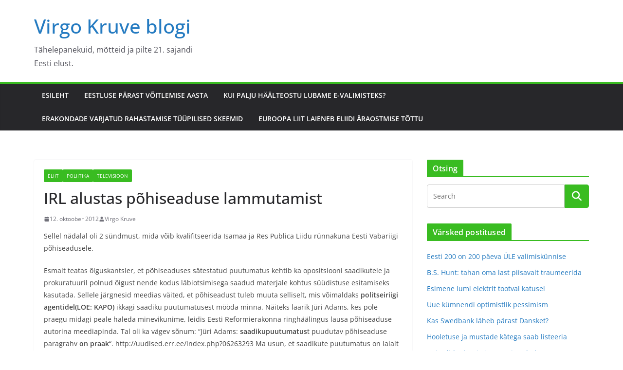

--- FILE ---
content_type: text/html; charset=UTF-8
request_url: https://www.virgokruve.eu/2012/10/12/irl-alustas-pohiseaduse-lammutamist/
body_size: 20232
content:
		<!doctype html>
		<html dir="ltr" lang="et">
		
<head>

			<meta charset="UTF-8"/>
		<meta name="viewport" content="width=device-width, initial-scale=1">
		<link rel="profile" href="https://gmpg.org/xfn/11" />
		
	<title>IRL alustas põhiseaduse lammutamist | Virgo Kruve blogi</title>

		<!-- All in One SEO 4.9.1 - aioseo.com -->
	<meta name="description" content="Sellel nädalal oli 2 sündmust, mida võib kvalifitseerida Isamaa ja Res Publica Liidu rünnakuna Eesti Vabariigi põhiseadusele. Esmalt teatas õiguskantsler, et põhiseaduses sätestatud puutumatus kehtib ka opositsiooni saadikutele ja prokuratuuril polnud õigust nende kodus läbiotsimisega saadud materjale kohtus süüdistuse esitamiseks kasutada. Sellele järgnesid meedias väited, et põhiseadust tuleb muuta selliselt, mis võimaldaks politseiriigi agentidel(LOE: KAPO)" />
	<meta name="robots" content="max-image-preview:large" />
	<meta name="author" content="Virgo Kruve"/>
	<link rel="canonical" href="https://www.virgokruve.eu/2012/10/12/irl-alustas-pohiseaduse-lammutamist/" />
	<meta name="generator" content="All in One SEO (AIOSEO) 4.9.1" />
		<script type="application/ld+json" class="aioseo-schema">
			{"@context":"https:\/\/schema.org","@graph":[{"@type":"Article","@id":"https:\/\/www.virgokruve.eu\/2012\/10\/12\/irl-alustas-pohiseaduse-lammutamist\/#article","name":"IRL alustas p\u00f5hiseaduse lammutamist | Virgo Kruve blogi","headline":"IRL alustas p\u00f5hiseaduse lammutamist","author":{"@id":"https:\/\/www.virgokruve.eu\/author\/veebimee\/#author"},"publisher":{"@id":"https:\/\/www.virgokruve.eu\/#organization"},"datePublished":"2012-10-12T14:12:23+03:00","dateModified":"2012-10-12T14:12:23+03:00","inLanguage":"et","mainEntityOfPage":{"@id":"https:\/\/www.virgokruve.eu\/2012\/10\/12\/irl-alustas-pohiseaduse-lammutamist\/#webpage"},"isPartOf":{"@id":"https:\/\/www.virgokruve.eu\/2012\/10\/12\/irl-alustas-pohiseaduse-lammutamist\/#webpage"},"articleSection":"eliit, poliitika, televisioon"},{"@type":"BreadcrumbList","@id":"https:\/\/www.virgokruve.eu\/2012\/10\/12\/irl-alustas-pohiseaduse-lammutamist\/#breadcrumblist","itemListElement":[{"@type":"ListItem","@id":"https:\/\/www.virgokruve.eu#listItem","position":1,"name":"Home","item":"https:\/\/www.virgokruve.eu","nextItem":{"@type":"ListItem","@id":"https:\/\/www.virgokruve.eu\/category\/poliitika\/#listItem","name":"poliitika"}},{"@type":"ListItem","@id":"https:\/\/www.virgokruve.eu\/category\/poliitika\/#listItem","position":2,"name":"poliitika","item":"https:\/\/www.virgokruve.eu\/category\/poliitika\/","nextItem":{"@type":"ListItem","@id":"https:\/\/www.virgokruve.eu\/2012\/10\/12\/irl-alustas-pohiseaduse-lammutamist\/#listItem","name":"IRL alustas p\u00f5hiseaduse lammutamist"},"previousItem":{"@type":"ListItem","@id":"https:\/\/www.virgokruve.eu#listItem","name":"Home"}},{"@type":"ListItem","@id":"https:\/\/www.virgokruve.eu\/2012\/10\/12\/irl-alustas-pohiseaduse-lammutamist\/#listItem","position":3,"name":"IRL alustas p\u00f5hiseaduse lammutamist","previousItem":{"@type":"ListItem","@id":"https:\/\/www.virgokruve.eu\/category\/poliitika\/#listItem","name":"poliitika"}}]},{"@type":"Organization","@id":"https:\/\/www.virgokruve.eu\/#organization","name":"Virgo Kruve blogi","description":"T\u00e4helepanekuid, m\u00f5tteid ja pilte 21. sajandi Eesti elust.","url":"https:\/\/www.virgokruve.eu\/"},{"@type":"Person","@id":"https:\/\/www.virgokruve.eu\/author\/veebimee\/#author","url":"https:\/\/www.virgokruve.eu\/author\/veebimee\/","name":"Virgo Kruve"},{"@type":"WebPage","@id":"https:\/\/www.virgokruve.eu\/2012\/10\/12\/irl-alustas-pohiseaduse-lammutamist\/#webpage","url":"https:\/\/www.virgokruve.eu\/2012\/10\/12\/irl-alustas-pohiseaduse-lammutamist\/","name":"IRL alustas p\u00f5hiseaduse lammutamist | Virgo Kruve blogi","description":"Sellel n\u00e4dalal oli 2 s\u00fcndmust, mida v\u00f5ib kvalifitseerida Isamaa ja Res Publica Liidu r\u00fcnnakuna Eesti Vabariigi p\u00f5hiseadusele. Esmalt teatas \u00f5iguskantsler, et p\u00f5hiseaduses s\u00e4testatud puutumatus kehtib ka opositsiooni saadikutele ja prokuratuuril polnud \u00f5igust nende kodus l\u00e4biotsimisega saadud materjale kohtus s\u00fc\u00fcdistuse esitamiseks kasutada. Sellele j\u00e4rgnesid meedias v\u00e4ited, et p\u00f5hiseadust tuleb muuta selliselt, mis v\u00f5imaldaks politseiriigi agentidel(LOE: KAPO)","inLanguage":"et","isPartOf":{"@id":"https:\/\/www.virgokruve.eu\/#website"},"breadcrumb":{"@id":"https:\/\/www.virgokruve.eu\/2012\/10\/12\/irl-alustas-pohiseaduse-lammutamist\/#breadcrumblist"},"author":{"@id":"https:\/\/www.virgokruve.eu\/author\/veebimee\/#author"},"creator":{"@id":"https:\/\/www.virgokruve.eu\/author\/veebimee\/#author"},"datePublished":"2012-10-12T14:12:23+03:00","dateModified":"2012-10-12T14:12:23+03:00"},{"@type":"WebSite","@id":"https:\/\/www.virgokruve.eu\/#website","url":"https:\/\/www.virgokruve.eu\/","name":"Virgo Kruve blogi","description":"T\u00e4helepanekuid, m\u00f5tteid ja pilte 21. sajandi Eesti elust.","inLanguage":"et","publisher":{"@id":"https:\/\/www.virgokruve.eu\/#organization"}}]}
		</script>
		<!-- All in One SEO -->

<link rel="alternate" type="application/rss+xml" title="Virgo Kruve blogi &raquo; RSS" href="https://www.virgokruve.eu/feed/" />
<link rel="alternate" type="application/rss+xml" title="Virgo Kruve blogi &raquo; Kommentaaride RSS" href="https://www.virgokruve.eu/comments/feed/" />
<link rel="alternate" type="application/rss+xml" title="Virgo Kruve blogi &raquo; IRL alustas põhiseaduse lammutamist Kommentaaride RSS" href="https://www.virgokruve.eu/2012/10/12/irl-alustas-pohiseaduse-lammutamist/feed/" />
<link rel="alternate" title="oEmbed (JSON)" type="application/json+oembed" href="https://www.virgokruve.eu/wp-json/oembed/1.0/embed?url=https%3A%2F%2Fwww.virgokruve.eu%2F2012%2F10%2F12%2Firl-alustas-pohiseaduse-lammutamist%2F" />
<link rel="alternate" title="oEmbed (XML)" type="text/xml+oembed" href="https://www.virgokruve.eu/wp-json/oembed/1.0/embed?url=https%3A%2F%2Fwww.virgokruve.eu%2F2012%2F10%2F12%2Firl-alustas-pohiseaduse-lammutamist%2F&#038;format=xml" />
<style id='wp-img-auto-sizes-contain-inline-css' type='text/css'>
img:is([sizes=auto i],[sizes^="auto," i]){contain-intrinsic-size:3000px 1500px}
/*# sourceURL=wp-img-auto-sizes-contain-inline-css */
</style>
<style id='wp-emoji-styles-inline-css' type='text/css'>

	img.wp-smiley, img.emoji {
		display: inline !important;
		border: none !important;
		box-shadow: none !important;
		height: 1em !important;
		width: 1em !important;
		margin: 0 0.07em !important;
		vertical-align: -0.1em !important;
		background: none !important;
		padding: 0 !important;
	}
/*# sourceURL=wp-emoji-styles-inline-css */
</style>
<style id='wp-block-library-inline-css' type='text/css'>
:root{--wp-block-synced-color:#7a00df;--wp-block-synced-color--rgb:122,0,223;--wp-bound-block-color:var(--wp-block-synced-color);--wp-editor-canvas-background:#ddd;--wp-admin-theme-color:#007cba;--wp-admin-theme-color--rgb:0,124,186;--wp-admin-theme-color-darker-10:#006ba1;--wp-admin-theme-color-darker-10--rgb:0,107,160.5;--wp-admin-theme-color-darker-20:#005a87;--wp-admin-theme-color-darker-20--rgb:0,90,135;--wp-admin-border-width-focus:2px}@media (min-resolution:192dpi){:root{--wp-admin-border-width-focus:1.5px}}.wp-element-button{cursor:pointer}:root .has-very-light-gray-background-color{background-color:#eee}:root .has-very-dark-gray-background-color{background-color:#313131}:root .has-very-light-gray-color{color:#eee}:root .has-very-dark-gray-color{color:#313131}:root .has-vivid-green-cyan-to-vivid-cyan-blue-gradient-background{background:linear-gradient(135deg,#00d084,#0693e3)}:root .has-purple-crush-gradient-background{background:linear-gradient(135deg,#34e2e4,#4721fb 50%,#ab1dfe)}:root .has-hazy-dawn-gradient-background{background:linear-gradient(135deg,#faaca8,#dad0ec)}:root .has-subdued-olive-gradient-background{background:linear-gradient(135deg,#fafae1,#67a671)}:root .has-atomic-cream-gradient-background{background:linear-gradient(135deg,#fdd79a,#004a59)}:root .has-nightshade-gradient-background{background:linear-gradient(135deg,#330968,#31cdcf)}:root .has-midnight-gradient-background{background:linear-gradient(135deg,#020381,#2874fc)}:root{--wp--preset--font-size--normal:16px;--wp--preset--font-size--huge:42px}.has-regular-font-size{font-size:1em}.has-larger-font-size{font-size:2.625em}.has-normal-font-size{font-size:var(--wp--preset--font-size--normal)}.has-huge-font-size{font-size:var(--wp--preset--font-size--huge)}.has-text-align-center{text-align:center}.has-text-align-left{text-align:left}.has-text-align-right{text-align:right}.has-fit-text{white-space:nowrap!important}#end-resizable-editor-section{display:none}.aligncenter{clear:both}.items-justified-left{justify-content:flex-start}.items-justified-center{justify-content:center}.items-justified-right{justify-content:flex-end}.items-justified-space-between{justify-content:space-between}.screen-reader-text{border:0;clip-path:inset(50%);height:1px;margin:-1px;overflow:hidden;padding:0;position:absolute;width:1px;word-wrap:normal!important}.screen-reader-text:focus{background-color:#ddd;clip-path:none;color:#444;display:block;font-size:1em;height:auto;left:5px;line-height:normal;padding:15px 23px 14px;text-decoration:none;top:5px;width:auto;z-index:100000}html :where(.has-border-color){border-style:solid}html :where([style*=border-top-color]){border-top-style:solid}html :where([style*=border-right-color]){border-right-style:solid}html :where([style*=border-bottom-color]){border-bottom-style:solid}html :where([style*=border-left-color]){border-left-style:solid}html :where([style*=border-width]){border-style:solid}html :where([style*=border-top-width]){border-top-style:solid}html :where([style*=border-right-width]){border-right-style:solid}html :where([style*=border-bottom-width]){border-bottom-style:solid}html :where([style*=border-left-width]){border-left-style:solid}html :where(img[class*=wp-image-]){height:auto;max-width:100%}:where(figure){margin:0 0 1em}html :where(.is-position-sticky){--wp-admin--admin-bar--position-offset:var(--wp-admin--admin-bar--height,0px)}@media screen and (max-width:600px){html :where(.is-position-sticky){--wp-admin--admin-bar--position-offset:0px}}

/*# sourceURL=wp-block-library-inline-css */
</style><style id='global-styles-inline-css' type='text/css'>
:root{--wp--preset--aspect-ratio--square: 1;--wp--preset--aspect-ratio--4-3: 4/3;--wp--preset--aspect-ratio--3-4: 3/4;--wp--preset--aspect-ratio--3-2: 3/2;--wp--preset--aspect-ratio--2-3: 2/3;--wp--preset--aspect-ratio--16-9: 16/9;--wp--preset--aspect-ratio--9-16: 9/16;--wp--preset--color--black: #000000;--wp--preset--color--cyan-bluish-gray: #abb8c3;--wp--preset--color--white: #ffffff;--wp--preset--color--pale-pink: #f78da7;--wp--preset--color--vivid-red: #cf2e2e;--wp--preset--color--luminous-vivid-orange: #ff6900;--wp--preset--color--luminous-vivid-amber: #fcb900;--wp--preset--color--light-green-cyan: #7bdcb5;--wp--preset--color--vivid-green-cyan: #00d084;--wp--preset--color--pale-cyan-blue: #8ed1fc;--wp--preset--color--vivid-cyan-blue: #0693e3;--wp--preset--color--vivid-purple: #9b51e0;--wp--preset--color--cm-color-1: #257BC1;--wp--preset--color--cm-color-2: #2270B0;--wp--preset--color--cm-color-3: #FFFFFF;--wp--preset--color--cm-color-4: #F9FEFD;--wp--preset--color--cm-color-5: #27272A;--wp--preset--color--cm-color-6: #16181A;--wp--preset--color--cm-color-7: #8F8F8F;--wp--preset--color--cm-color-8: #FFFFFF;--wp--preset--color--cm-color-9: #C7C7C7;--wp--preset--gradient--vivid-cyan-blue-to-vivid-purple: linear-gradient(135deg,rgb(6,147,227) 0%,rgb(155,81,224) 100%);--wp--preset--gradient--light-green-cyan-to-vivid-green-cyan: linear-gradient(135deg,rgb(122,220,180) 0%,rgb(0,208,130) 100%);--wp--preset--gradient--luminous-vivid-amber-to-luminous-vivid-orange: linear-gradient(135deg,rgb(252,185,0) 0%,rgb(255,105,0) 100%);--wp--preset--gradient--luminous-vivid-orange-to-vivid-red: linear-gradient(135deg,rgb(255,105,0) 0%,rgb(207,46,46) 100%);--wp--preset--gradient--very-light-gray-to-cyan-bluish-gray: linear-gradient(135deg,rgb(238,238,238) 0%,rgb(169,184,195) 100%);--wp--preset--gradient--cool-to-warm-spectrum: linear-gradient(135deg,rgb(74,234,220) 0%,rgb(151,120,209) 20%,rgb(207,42,186) 40%,rgb(238,44,130) 60%,rgb(251,105,98) 80%,rgb(254,248,76) 100%);--wp--preset--gradient--blush-light-purple: linear-gradient(135deg,rgb(255,206,236) 0%,rgb(152,150,240) 100%);--wp--preset--gradient--blush-bordeaux: linear-gradient(135deg,rgb(254,205,165) 0%,rgb(254,45,45) 50%,rgb(107,0,62) 100%);--wp--preset--gradient--luminous-dusk: linear-gradient(135deg,rgb(255,203,112) 0%,rgb(199,81,192) 50%,rgb(65,88,208) 100%);--wp--preset--gradient--pale-ocean: linear-gradient(135deg,rgb(255,245,203) 0%,rgb(182,227,212) 50%,rgb(51,167,181) 100%);--wp--preset--gradient--electric-grass: linear-gradient(135deg,rgb(202,248,128) 0%,rgb(113,206,126) 100%);--wp--preset--gradient--midnight: linear-gradient(135deg,rgb(2,3,129) 0%,rgb(40,116,252) 100%);--wp--preset--font-size--small: 13px;--wp--preset--font-size--medium: 16px;--wp--preset--font-size--large: 20px;--wp--preset--font-size--x-large: 24px;--wp--preset--font-size--xx-large: 30px;--wp--preset--font-size--huge: 36px;--wp--preset--font-family--dm-sans: DM Sans, sans-serif;--wp--preset--font-family--public-sans: Public Sans, sans-serif;--wp--preset--font-family--roboto: Roboto, sans-serif;--wp--preset--font-family--segoe-ui: Segoe UI, Arial, sans-serif;--wp--preset--font-family--ibm-plex-serif: IBM Plex Serif, sans-serif;--wp--preset--font-family--inter: Inter, sans-serif;--wp--preset--spacing--20: 0.44rem;--wp--preset--spacing--30: 0.67rem;--wp--preset--spacing--40: 1rem;--wp--preset--spacing--50: 1.5rem;--wp--preset--spacing--60: 2.25rem;--wp--preset--spacing--70: 3.38rem;--wp--preset--spacing--80: 5.06rem;--wp--preset--shadow--natural: 6px 6px 9px rgba(0, 0, 0, 0.2);--wp--preset--shadow--deep: 12px 12px 50px rgba(0, 0, 0, 0.4);--wp--preset--shadow--sharp: 6px 6px 0px rgba(0, 0, 0, 0.2);--wp--preset--shadow--outlined: 6px 6px 0px -3px rgb(255, 255, 255), 6px 6px rgb(0, 0, 0);--wp--preset--shadow--crisp: 6px 6px 0px rgb(0, 0, 0);}:root { --wp--style--global--content-size: 760px;--wp--style--global--wide-size: 1160px; }:where(body) { margin: 0; }.wp-site-blocks > .alignleft { float: left; margin-right: 2em; }.wp-site-blocks > .alignright { float: right; margin-left: 2em; }.wp-site-blocks > .aligncenter { justify-content: center; margin-left: auto; margin-right: auto; }:where(.wp-site-blocks) > * { margin-block-start: 24px; margin-block-end: 0; }:where(.wp-site-blocks) > :first-child { margin-block-start: 0; }:where(.wp-site-blocks) > :last-child { margin-block-end: 0; }:root { --wp--style--block-gap: 24px; }:root :where(.is-layout-flow) > :first-child{margin-block-start: 0;}:root :where(.is-layout-flow) > :last-child{margin-block-end: 0;}:root :where(.is-layout-flow) > *{margin-block-start: 24px;margin-block-end: 0;}:root :where(.is-layout-constrained) > :first-child{margin-block-start: 0;}:root :where(.is-layout-constrained) > :last-child{margin-block-end: 0;}:root :where(.is-layout-constrained) > *{margin-block-start: 24px;margin-block-end: 0;}:root :where(.is-layout-flex){gap: 24px;}:root :where(.is-layout-grid){gap: 24px;}.is-layout-flow > .alignleft{float: left;margin-inline-start: 0;margin-inline-end: 2em;}.is-layout-flow > .alignright{float: right;margin-inline-start: 2em;margin-inline-end: 0;}.is-layout-flow > .aligncenter{margin-left: auto !important;margin-right: auto !important;}.is-layout-constrained > .alignleft{float: left;margin-inline-start: 0;margin-inline-end: 2em;}.is-layout-constrained > .alignright{float: right;margin-inline-start: 2em;margin-inline-end: 0;}.is-layout-constrained > .aligncenter{margin-left: auto !important;margin-right: auto !important;}.is-layout-constrained > :where(:not(.alignleft):not(.alignright):not(.alignfull)){max-width: var(--wp--style--global--content-size);margin-left: auto !important;margin-right: auto !important;}.is-layout-constrained > .alignwide{max-width: var(--wp--style--global--wide-size);}body .is-layout-flex{display: flex;}.is-layout-flex{flex-wrap: wrap;align-items: center;}.is-layout-flex > :is(*, div){margin: 0;}body .is-layout-grid{display: grid;}.is-layout-grid > :is(*, div){margin: 0;}body{padding-top: 0px;padding-right: 0px;padding-bottom: 0px;padding-left: 0px;}a:where(:not(.wp-element-button)){text-decoration: underline;}:root :where(.wp-element-button, .wp-block-button__link){background-color: #32373c;border-width: 0;color: #fff;font-family: inherit;font-size: inherit;font-style: inherit;font-weight: inherit;letter-spacing: inherit;line-height: inherit;padding-top: calc(0.667em + 2px);padding-right: calc(1.333em + 2px);padding-bottom: calc(0.667em + 2px);padding-left: calc(1.333em + 2px);text-decoration: none;text-transform: inherit;}.has-black-color{color: var(--wp--preset--color--black) !important;}.has-cyan-bluish-gray-color{color: var(--wp--preset--color--cyan-bluish-gray) !important;}.has-white-color{color: var(--wp--preset--color--white) !important;}.has-pale-pink-color{color: var(--wp--preset--color--pale-pink) !important;}.has-vivid-red-color{color: var(--wp--preset--color--vivid-red) !important;}.has-luminous-vivid-orange-color{color: var(--wp--preset--color--luminous-vivid-orange) !important;}.has-luminous-vivid-amber-color{color: var(--wp--preset--color--luminous-vivid-amber) !important;}.has-light-green-cyan-color{color: var(--wp--preset--color--light-green-cyan) !important;}.has-vivid-green-cyan-color{color: var(--wp--preset--color--vivid-green-cyan) !important;}.has-pale-cyan-blue-color{color: var(--wp--preset--color--pale-cyan-blue) !important;}.has-vivid-cyan-blue-color{color: var(--wp--preset--color--vivid-cyan-blue) !important;}.has-vivid-purple-color{color: var(--wp--preset--color--vivid-purple) !important;}.has-cm-color-1-color{color: var(--wp--preset--color--cm-color-1) !important;}.has-cm-color-2-color{color: var(--wp--preset--color--cm-color-2) !important;}.has-cm-color-3-color{color: var(--wp--preset--color--cm-color-3) !important;}.has-cm-color-4-color{color: var(--wp--preset--color--cm-color-4) !important;}.has-cm-color-5-color{color: var(--wp--preset--color--cm-color-5) !important;}.has-cm-color-6-color{color: var(--wp--preset--color--cm-color-6) !important;}.has-cm-color-7-color{color: var(--wp--preset--color--cm-color-7) !important;}.has-cm-color-8-color{color: var(--wp--preset--color--cm-color-8) !important;}.has-cm-color-9-color{color: var(--wp--preset--color--cm-color-9) !important;}.has-black-background-color{background-color: var(--wp--preset--color--black) !important;}.has-cyan-bluish-gray-background-color{background-color: var(--wp--preset--color--cyan-bluish-gray) !important;}.has-white-background-color{background-color: var(--wp--preset--color--white) !important;}.has-pale-pink-background-color{background-color: var(--wp--preset--color--pale-pink) !important;}.has-vivid-red-background-color{background-color: var(--wp--preset--color--vivid-red) !important;}.has-luminous-vivid-orange-background-color{background-color: var(--wp--preset--color--luminous-vivid-orange) !important;}.has-luminous-vivid-amber-background-color{background-color: var(--wp--preset--color--luminous-vivid-amber) !important;}.has-light-green-cyan-background-color{background-color: var(--wp--preset--color--light-green-cyan) !important;}.has-vivid-green-cyan-background-color{background-color: var(--wp--preset--color--vivid-green-cyan) !important;}.has-pale-cyan-blue-background-color{background-color: var(--wp--preset--color--pale-cyan-blue) !important;}.has-vivid-cyan-blue-background-color{background-color: var(--wp--preset--color--vivid-cyan-blue) !important;}.has-vivid-purple-background-color{background-color: var(--wp--preset--color--vivid-purple) !important;}.has-cm-color-1-background-color{background-color: var(--wp--preset--color--cm-color-1) !important;}.has-cm-color-2-background-color{background-color: var(--wp--preset--color--cm-color-2) !important;}.has-cm-color-3-background-color{background-color: var(--wp--preset--color--cm-color-3) !important;}.has-cm-color-4-background-color{background-color: var(--wp--preset--color--cm-color-4) !important;}.has-cm-color-5-background-color{background-color: var(--wp--preset--color--cm-color-5) !important;}.has-cm-color-6-background-color{background-color: var(--wp--preset--color--cm-color-6) !important;}.has-cm-color-7-background-color{background-color: var(--wp--preset--color--cm-color-7) !important;}.has-cm-color-8-background-color{background-color: var(--wp--preset--color--cm-color-8) !important;}.has-cm-color-9-background-color{background-color: var(--wp--preset--color--cm-color-9) !important;}.has-black-border-color{border-color: var(--wp--preset--color--black) !important;}.has-cyan-bluish-gray-border-color{border-color: var(--wp--preset--color--cyan-bluish-gray) !important;}.has-white-border-color{border-color: var(--wp--preset--color--white) !important;}.has-pale-pink-border-color{border-color: var(--wp--preset--color--pale-pink) !important;}.has-vivid-red-border-color{border-color: var(--wp--preset--color--vivid-red) !important;}.has-luminous-vivid-orange-border-color{border-color: var(--wp--preset--color--luminous-vivid-orange) !important;}.has-luminous-vivid-amber-border-color{border-color: var(--wp--preset--color--luminous-vivid-amber) !important;}.has-light-green-cyan-border-color{border-color: var(--wp--preset--color--light-green-cyan) !important;}.has-vivid-green-cyan-border-color{border-color: var(--wp--preset--color--vivid-green-cyan) !important;}.has-pale-cyan-blue-border-color{border-color: var(--wp--preset--color--pale-cyan-blue) !important;}.has-vivid-cyan-blue-border-color{border-color: var(--wp--preset--color--vivid-cyan-blue) !important;}.has-vivid-purple-border-color{border-color: var(--wp--preset--color--vivid-purple) !important;}.has-cm-color-1-border-color{border-color: var(--wp--preset--color--cm-color-1) !important;}.has-cm-color-2-border-color{border-color: var(--wp--preset--color--cm-color-2) !important;}.has-cm-color-3-border-color{border-color: var(--wp--preset--color--cm-color-3) !important;}.has-cm-color-4-border-color{border-color: var(--wp--preset--color--cm-color-4) !important;}.has-cm-color-5-border-color{border-color: var(--wp--preset--color--cm-color-5) !important;}.has-cm-color-6-border-color{border-color: var(--wp--preset--color--cm-color-6) !important;}.has-cm-color-7-border-color{border-color: var(--wp--preset--color--cm-color-7) !important;}.has-cm-color-8-border-color{border-color: var(--wp--preset--color--cm-color-8) !important;}.has-cm-color-9-border-color{border-color: var(--wp--preset--color--cm-color-9) !important;}.has-vivid-cyan-blue-to-vivid-purple-gradient-background{background: var(--wp--preset--gradient--vivid-cyan-blue-to-vivid-purple) !important;}.has-light-green-cyan-to-vivid-green-cyan-gradient-background{background: var(--wp--preset--gradient--light-green-cyan-to-vivid-green-cyan) !important;}.has-luminous-vivid-amber-to-luminous-vivid-orange-gradient-background{background: var(--wp--preset--gradient--luminous-vivid-amber-to-luminous-vivid-orange) !important;}.has-luminous-vivid-orange-to-vivid-red-gradient-background{background: var(--wp--preset--gradient--luminous-vivid-orange-to-vivid-red) !important;}.has-very-light-gray-to-cyan-bluish-gray-gradient-background{background: var(--wp--preset--gradient--very-light-gray-to-cyan-bluish-gray) !important;}.has-cool-to-warm-spectrum-gradient-background{background: var(--wp--preset--gradient--cool-to-warm-spectrum) !important;}.has-blush-light-purple-gradient-background{background: var(--wp--preset--gradient--blush-light-purple) !important;}.has-blush-bordeaux-gradient-background{background: var(--wp--preset--gradient--blush-bordeaux) !important;}.has-luminous-dusk-gradient-background{background: var(--wp--preset--gradient--luminous-dusk) !important;}.has-pale-ocean-gradient-background{background: var(--wp--preset--gradient--pale-ocean) !important;}.has-electric-grass-gradient-background{background: var(--wp--preset--gradient--electric-grass) !important;}.has-midnight-gradient-background{background: var(--wp--preset--gradient--midnight) !important;}.has-small-font-size{font-size: var(--wp--preset--font-size--small) !important;}.has-medium-font-size{font-size: var(--wp--preset--font-size--medium) !important;}.has-large-font-size{font-size: var(--wp--preset--font-size--large) !important;}.has-x-large-font-size{font-size: var(--wp--preset--font-size--x-large) !important;}.has-xx-large-font-size{font-size: var(--wp--preset--font-size--xx-large) !important;}.has-huge-font-size{font-size: var(--wp--preset--font-size--huge) !important;}.has-dm-sans-font-family{font-family: var(--wp--preset--font-family--dm-sans) !important;}.has-public-sans-font-family{font-family: var(--wp--preset--font-family--public-sans) !important;}.has-roboto-font-family{font-family: var(--wp--preset--font-family--roboto) !important;}.has-segoe-ui-font-family{font-family: var(--wp--preset--font-family--segoe-ui) !important;}.has-ibm-plex-serif-font-family{font-family: var(--wp--preset--font-family--ibm-plex-serif) !important;}.has-inter-font-family{font-family: var(--wp--preset--font-family--inter) !important;}
/*# sourceURL=global-styles-inline-css */
</style>

<link rel='stylesheet' id='colormag_style-css' href='https://www.virgokruve.eu/wp-content/themes/colormag/style.css?ver=1768981704' type='text/css' media='all' />
<style id='colormag_style-inline-css' type='text/css'>
.colormag-button,
			blockquote, button,
			input[type=reset],
			input[type=button],
			input[type=submit],
			.cm-home-icon.front_page_on,
			.cm-post-categories a,
			.cm-primary-nav ul li ul li:hover,
			.cm-primary-nav ul li.current-menu-item,
			.cm-primary-nav ul li.current_page_ancestor,
			.cm-primary-nav ul li.current-menu-ancestor,
			.cm-primary-nav ul li.current_page_item,
			.cm-primary-nav ul li:hover,
			.cm-primary-nav ul li.focus,
			.cm-mobile-nav li a:hover,
			.colormag-header-clean #cm-primary-nav .cm-menu-toggle:hover,
			.cm-header .cm-mobile-nav li:hover,
			.cm-header .cm-mobile-nav li.current-page-ancestor,
			.cm-header .cm-mobile-nav li.current-menu-ancestor,
			.cm-header .cm-mobile-nav li.current-page-item,
			.cm-header .cm-mobile-nav li.current-menu-item,
			.cm-primary-nav ul li.focus > a,
			.cm-layout-2 .cm-primary-nav ul ul.sub-menu li.focus > a,
			.cm-mobile-nav .current-menu-item>a, .cm-mobile-nav .current_page_item>a,
			.colormag-header-clean .cm-mobile-nav li:hover > a,
			.colormag-header-clean .cm-mobile-nav li.current-page-ancestor > a,
			.colormag-header-clean .cm-mobile-nav li.current-menu-ancestor > a,
			.colormag-header-clean .cm-mobile-nav li.current-page-item > a,
			.colormag-header-clean .cm-mobile-nav li.current-menu-item > a,
			.fa.search-top:hover,
			.widget_call_to_action .btn--primary,
			.colormag-footer--classic .cm-footer-cols .cm-row .cm-widget-title span::before,
			.colormag-footer--classic-bordered .cm-footer-cols .cm-row .cm-widget-title span::before,
			.cm-featured-posts .cm-widget-title span,
			.cm-featured-category-slider-widget .cm-slide-content .cm-entry-header-meta .cm-post-categories a,
			.cm-highlighted-posts .cm-post-content .cm-entry-header-meta .cm-post-categories a,
			.cm-category-slide-next, .cm-category-slide-prev, .slide-next,
			.slide-prev, .cm-tabbed-widget ul li, .cm-posts .wp-pagenavi .current,
			.cm-posts .wp-pagenavi a:hover, .cm-secondary .cm-widget-title span,
			.cm-posts .post .cm-post-content .cm-entry-header-meta .cm-post-categories a,
			.cm-page-header .cm-page-title span, .entry-meta .post-format i,
			.format-link .cm-entry-summary a, .cm-entry-button, .infinite-scroll .tg-infinite-scroll,
			.no-more-post-text, .pagination span,
			.comments-area .comment-author-link span,
			.cm-footer-cols .cm-row .cm-widget-title span,
			.advertisement_above_footer .cm-widget-title span,
			.error, .cm-primary .cm-widget-title span,
			.related-posts-wrapper.style-three .cm-post-content .cm-entry-title a:hover:before,
			.cm-slider-area .cm-widget-title span,
			.cm-beside-slider-widget .cm-widget-title span,
			.top-full-width-sidebar .cm-widget-title span,
			.wp-block-quote, .wp-block-quote.is-style-large,
			.wp-block-quote.has-text-align-right,
			.cm-error-404 .cm-btn, .widget .wp-block-heading, .wp-block-search button,
			.widget a::before, .cm-post-date a::before,
			.byline a::before,
			.colormag-footer--classic-bordered .cm-widget-title::before,
			.wp-block-button__link,
			#cm-tertiary .cm-widget-title span,
			.link-pagination .post-page-numbers.current,
			.wp-block-query-pagination-numbers .page-numbers.current,
			.wp-element-button,
			.wp-block-button .wp-block-button__link,
			.wp-element-button,
			.cm-layout-2 .cm-primary-nav ul ul.sub-menu li:hover,
			.cm-layout-2 .cm-primary-nav ul ul.sub-menu li.current-menu-ancestor,
			.cm-layout-2 .cm-primary-nav ul ul.sub-menu li.current-menu-item,
			.cm-layout-2 .cm-primary-nav ul ul.sub-menu li.focus,
			.search-wrap button,
			.page-numbers .current,
			.cm-footer-builder .cm-widget-title span,
			.wp-block-search .wp-element-button:hover{background-color:#39bc21;}a,
			.cm-layout-2 #cm-primary-nav .fa.search-top:hover,
			.cm-layout-2 #cm-primary-nav.cm-mobile-nav .cm-random-post a:hover .fa-random,
			.cm-layout-2 #cm-primary-nav.cm-primary-nav .cm-random-post a:hover .fa-random,
			.cm-layout-2 .breaking-news .newsticker a:hover,
			.cm-layout-2 .cm-primary-nav ul li.current-menu-item > a,
			.cm-layout-2 .cm-primary-nav ul li.current_page_item > a,
			.cm-layout-2 .cm-primary-nav ul li:hover > a,
			.cm-layout-2 .cm-primary-nav ul li.focus > a
			.dark-skin .cm-layout-2-style-1 #cm-primary-nav.cm-primary-nav .cm-home-icon:hover .fa,
			.byline a:hover, .comments a:hover, .cm-edit-link a:hover, .cm-post-date a:hover,
			.social-links:not(.cm-header-actions .social-links) i.fa:hover, .cm-tag-links a:hover,
			.colormag-header-clean .social-links li:hover i.fa, .cm-layout-2-style-1 .social-links li:hover i.fa,
			.colormag-header-clean .breaking-news .newsticker a:hover, .widget_featured_posts .article-content .cm-entry-title a:hover,
			.widget_featured_slider .slide-content .cm-below-entry-meta .byline a:hover,
			.widget_featured_slider .slide-content .cm-below-entry-meta .comments a:hover,
			.widget_featured_slider .slide-content .cm-below-entry-meta .cm-post-date a:hover,
			.widget_featured_slider .slide-content .cm-entry-title a:hover,
			.widget_block_picture_news.widget_featured_posts .article-content .cm-entry-title a:hover,
			.widget_highlighted_posts .article-content .cm-below-entry-meta .byline a:hover,
			.widget_highlighted_posts .article-content .cm-below-entry-meta .comments a:hover,
			.widget_highlighted_posts .article-content .cm-below-entry-meta .cm-post-date a:hover,
			.widget_highlighted_posts .article-content .cm-entry-title a:hover, i.fa-arrow-up, i.fa-arrow-down,
			.cm-site-title a, #content .post .article-content .cm-entry-title a:hover, .entry-meta .byline i,
			.entry-meta .cat-links i, .entry-meta a, .post .cm-entry-title a:hover, .search .cm-entry-title a:hover,
			.entry-meta .comments-link a:hover, .entry-meta .cm-edit-link a:hover, .entry-meta .cm-post-date a:hover,
			.entry-meta .cm-tag-links a:hover, .single #content .tags a:hover, .count, .next a:hover, .previous a:hover,
			.related-posts-main-title .fa, .single-related-posts .article-content .cm-entry-title a:hover,
			.pagination a span:hover,
			#content .comments-area a.comment-cm-edit-link:hover, #content .comments-area a.comment-permalink:hover,
			#content .comments-area article header cite a:hover, .comments-area .comment-author-link a:hover,
			.comment .comment-reply-link:hover,
			.nav-next a, .nav-previous a,
			#cm-footer .cm-footer-menu ul li a:hover,
			.cm-footer-cols .cm-row a:hover, a#scroll-up i, .related-posts-wrapper-flyout .cm-entry-title a:hover,
			.human-diff-time .human-diff-time-display:hover,
			.cm-layout-2-style-1 #cm-primary-nav .fa:hover,
			.cm-footer-bar a,
			.cm-post-date a:hover,
			.cm-author a:hover,
			.cm-comments-link a:hover,
			.cm-tag-links a:hover,
			.cm-edit-link a:hover,
			.cm-footer-bar .copyright a,
			.cm-featured-posts .cm-entry-title a:hover,
			.cm-posts .post .cm-post-content .cm-entry-title a:hover,
			.cm-posts .post .single-title-above .cm-entry-title a:hover,
			.cm-layout-2 .cm-primary-nav ul li:hover > a,
			.cm-layout-2 #cm-primary-nav .fa:hover,
			.cm-entry-title a:hover,
			button:hover, input[type="button"]:hover,
			input[type="reset"]:hover,
			input[type="submit"]:hover,
			.wp-block-button .wp-block-button__link:hover,
			.cm-button:hover,
			.wp-element-button:hover,
			li.product .added_to_cart:hover,
			.comments-area .comment-permalink:hover,
			.cm-footer-bar-area .cm-footer-bar__2 a{color:#39bc21;}#cm-primary-nav,
			.cm-contained .cm-header-2 .cm-row, .cm-header-builder.cm-full-width .cm-main-header .cm-header-bottom-row{border-top-color:#39bc21;}.cm-layout-2 #cm-primary-nav,
			.cm-layout-2 .cm-primary-nav ul ul.sub-menu li:hover,
			.cm-layout-2 .cm-primary-nav ul > li:hover > a,
			.cm-layout-2 .cm-primary-nav ul > li.current-menu-item > a,
			.cm-layout-2 .cm-primary-nav ul > li.current-menu-ancestor > a,
			.cm-layout-2 .cm-primary-nav ul ul.sub-menu li.current-menu-ancestor,
			.cm-layout-2 .cm-primary-nav ul ul.sub-menu li.current-menu-item,
			.cm-layout-2 .cm-primary-nav ul ul.sub-menu li.focus,
			cm-layout-2 .cm-primary-nav ul ul.sub-menu li.current-menu-ancestor,
			cm-layout-2 .cm-primary-nav ul ul.sub-menu li.current-menu-item,
			cm-layout-2 #cm-primary-nav .cm-menu-toggle:hover,
			cm-layout-2 #cm-primary-nav.cm-mobile-nav .cm-menu-toggle,
			cm-layout-2 .cm-primary-nav ul > li:hover > a,
			cm-layout-2 .cm-primary-nav ul > li.current-menu-item > a,
			cm-layout-2 .cm-primary-nav ul > li.current-menu-ancestor > a,
			.cm-layout-2 .cm-primary-nav ul li.focus > a, .pagination a span:hover,
			.cm-error-404 .cm-btn,
			.single-post .cm-post-categories a::after,
			.widget .block-title,
			.cm-layout-2 .cm-primary-nav ul li.focus > a,
			button,
			input[type="button"],
			input[type="reset"],
			input[type="submit"],
			.wp-block-button .wp-block-button__link,
			.cm-button,
			.wp-element-button,
			li.product .added_to_cart{border-color:#39bc21;}.cm-secondary .cm-widget-title,
			#cm-tertiary .cm-widget-title,
			.widget_featured_posts .widget-title,
			#secondary .widget-title,
			#cm-tertiary .widget-title,
			.cm-page-header .cm-page-title,
			.cm-footer-cols .cm-row .widget-title,
			.advertisement_above_footer .widget-title,
			#primary .widget-title,
			.widget_slider_area .widget-title,
			.widget_beside_slider .widget-title,
			.top-full-width-sidebar .widget-title,
			.cm-footer-cols .cm-row .cm-widget-title,
			.cm-footer-bar .copyright a,
			.cm-layout-2.cm-layout-2-style-2 #cm-primary-nav,
			.cm-layout-2 .cm-primary-nav ul > li:hover > a,
			.cm-footer-builder .cm-widget-title,
			.cm-layout-2 .cm-primary-nav ul > li.current-menu-item > a{border-bottom-color:#39bc21;}body{color:#444444;}.cm-posts .post{box-shadow:0px 0px 2px 0px #E4E4E7;}@media screen and (min-width: 992px) {.cm-primary{width:70%;}}.colormag-button,
			input[type="reset"],
			input[type="button"],
			input[type="submit"],
			button,
			.cm-entry-button span,
			.wp-block-button .wp-block-button__link{color:#ffffff;}.cm-content{background-color:#ffffff;background-size:contain;}body,body.boxed{background-color:f4f4f4;background-position:;background-size:;background-attachment:;background-repeat:;}.cm-header .cm-menu-toggle svg,
			.cm-header .cm-menu-toggle svg{fill:#fff;}.cm-footer-bar-area .cm-footer-bar__2 a{color:#207daf;}.colormag-button,
			blockquote, button,
			input[type=reset],
			input[type=button],
			input[type=submit],
			.cm-home-icon.front_page_on,
			.cm-post-categories a,
			.cm-primary-nav ul li ul li:hover,
			.cm-primary-nav ul li.current-menu-item,
			.cm-primary-nav ul li.current_page_ancestor,
			.cm-primary-nav ul li.current-menu-ancestor,
			.cm-primary-nav ul li.current_page_item,
			.cm-primary-nav ul li:hover,
			.cm-primary-nav ul li.focus,
			.cm-mobile-nav li a:hover,
			.colormag-header-clean #cm-primary-nav .cm-menu-toggle:hover,
			.cm-header .cm-mobile-nav li:hover,
			.cm-header .cm-mobile-nav li.current-page-ancestor,
			.cm-header .cm-mobile-nav li.current-menu-ancestor,
			.cm-header .cm-mobile-nav li.current-page-item,
			.cm-header .cm-mobile-nav li.current-menu-item,
			.cm-primary-nav ul li.focus > a,
			.cm-layout-2 .cm-primary-nav ul ul.sub-menu li.focus > a,
			.cm-mobile-nav .current-menu-item>a, .cm-mobile-nav .current_page_item>a,
			.colormag-header-clean .cm-mobile-nav li:hover > a,
			.colormag-header-clean .cm-mobile-nav li.current-page-ancestor > a,
			.colormag-header-clean .cm-mobile-nav li.current-menu-ancestor > a,
			.colormag-header-clean .cm-mobile-nav li.current-page-item > a,
			.colormag-header-clean .cm-mobile-nav li.current-menu-item > a,
			.fa.search-top:hover,
			.widget_call_to_action .btn--primary,
			.colormag-footer--classic .cm-footer-cols .cm-row .cm-widget-title span::before,
			.colormag-footer--classic-bordered .cm-footer-cols .cm-row .cm-widget-title span::before,
			.cm-featured-posts .cm-widget-title span,
			.cm-featured-category-slider-widget .cm-slide-content .cm-entry-header-meta .cm-post-categories a,
			.cm-highlighted-posts .cm-post-content .cm-entry-header-meta .cm-post-categories a,
			.cm-category-slide-next, .cm-category-slide-prev, .slide-next,
			.slide-prev, .cm-tabbed-widget ul li, .cm-posts .wp-pagenavi .current,
			.cm-posts .wp-pagenavi a:hover, .cm-secondary .cm-widget-title span,
			.cm-posts .post .cm-post-content .cm-entry-header-meta .cm-post-categories a,
			.cm-page-header .cm-page-title span, .entry-meta .post-format i,
			.format-link .cm-entry-summary a, .cm-entry-button, .infinite-scroll .tg-infinite-scroll,
			.no-more-post-text, .pagination span,
			.comments-area .comment-author-link span,
			.cm-footer-cols .cm-row .cm-widget-title span,
			.advertisement_above_footer .cm-widget-title span,
			.error, .cm-primary .cm-widget-title span,
			.related-posts-wrapper.style-three .cm-post-content .cm-entry-title a:hover:before,
			.cm-slider-area .cm-widget-title span,
			.cm-beside-slider-widget .cm-widget-title span,
			.top-full-width-sidebar .cm-widget-title span,
			.wp-block-quote, .wp-block-quote.is-style-large,
			.wp-block-quote.has-text-align-right,
			.cm-error-404 .cm-btn, .widget .wp-block-heading, .wp-block-search button,
			.widget a::before, .cm-post-date a::before,
			.byline a::before,
			.colormag-footer--classic-bordered .cm-widget-title::before,
			.wp-block-button__link,
			#cm-tertiary .cm-widget-title span,
			.link-pagination .post-page-numbers.current,
			.wp-block-query-pagination-numbers .page-numbers.current,
			.wp-element-button,
			.wp-block-button .wp-block-button__link,
			.wp-element-button,
			.cm-layout-2 .cm-primary-nav ul ul.sub-menu li:hover,
			.cm-layout-2 .cm-primary-nav ul ul.sub-menu li.current-menu-ancestor,
			.cm-layout-2 .cm-primary-nav ul ul.sub-menu li.current-menu-item,
			.cm-layout-2 .cm-primary-nav ul ul.sub-menu li.focus,
			.search-wrap button,
			.page-numbers .current,
			.cm-footer-builder .cm-widget-title span,
			.wp-block-search .wp-element-button:hover{background-color:#39bc21;}a,
			.cm-layout-2 #cm-primary-nav .fa.search-top:hover,
			.cm-layout-2 #cm-primary-nav.cm-mobile-nav .cm-random-post a:hover .fa-random,
			.cm-layout-2 #cm-primary-nav.cm-primary-nav .cm-random-post a:hover .fa-random,
			.cm-layout-2 .breaking-news .newsticker a:hover,
			.cm-layout-2 .cm-primary-nav ul li.current-menu-item > a,
			.cm-layout-2 .cm-primary-nav ul li.current_page_item > a,
			.cm-layout-2 .cm-primary-nav ul li:hover > a,
			.cm-layout-2 .cm-primary-nav ul li.focus > a
			.dark-skin .cm-layout-2-style-1 #cm-primary-nav.cm-primary-nav .cm-home-icon:hover .fa,
			.byline a:hover, .comments a:hover, .cm-edit-link a:hover, .cm-post-date a:hover,
			.social-links:not(.cm-header-actions .social-links) i.fa:hover, .cm-tag-links a:hover,
			.colormag-header-clean .social-links li:hover i.fa, .cm-layout-2-style-1 .social-links li:hover i.fa,
			.colormag-header-clean .breaking-news .newsticker a:hover, .widget_featured_posts .article-content .cm-entry-title a:hover,
			.widget_featured_slider .slide-content .cm-below-entry-meta .byline a:hover,
			.widget_featured_slider .slide-content .cm-below-entry-meta .comments a:hover,
			.widget_featured_slider .slide-content .cm-below-entry-meta .cm-post-date a:hover,
			.widget_featured_slider .slide-content .cm-entry-title a:hover,
			.widget_block_picture_news.widget_featured_posts .article-content .cm-entry-title a:hover,
			.widget_highlighted_posts .article-content .cm-below-entry-meta .byline a:hover,
			.widget_highlighted_posts .article-content .cm-below-entry-meta .comments a:hover,
			.widget_highlighted_posts .article-content .cm-below-entry-meta .cm-post-date a:hover,
			.widget_highlighted_posts .article-content .cm-entry-title a:hover, i.fa-arrow-up, i.fa-arrow-down,
			.cm-site-title a, #content .post .article-content .cm-entry-title a:hover, .entry-meta .byline i,
			.entry-meta .cat-links i, .entry-meta a, .post .cm-entry-title a:hover, .search .cm-entry-title a:hover,
			.entry-meta .comments-link a:hover, .entry-meta .cm-edit-link a:hover, .entry-meta .cm-post-date a:hover,
			.entry-meta .cm-tag-links a:hover, .single #content .tags a:hover, .count, .next a:hover, .previous a:hover,
			.related-posts-main-title .fa, .single-related-posts .article-content .cm-entry-title a:hover,
			.pagination a span:hover,
			#content .comments-area a.comment-cm-edit-link:hover, #content .comments-area a.comment-permalink:hover,
			#content .comments-area article header cite a:hover, .comments-area .comment-author-link a:hover,
			.comment .comment-reply-link:hover,
			.nav-next a, .nav-previous a,
			#cm-footer .cm-footer-menu ul li a:hover,
			.cm-footer-cols .cm-row a:hover, a#scroll-up i, .related-posts-wrapper-flyout .cm-entry-title a:hover,
			.human-diff-time .human-diff-time-display:hover,
			.cm-layout-2-style-1 #cm-primary-nav .fa:hover,
			.cm-footer-bar a,
			.cm-post-date a:hover,
			.cm-author a:hover,
			.cm-comments-link a:hover,
			.cm-tag-links a:hover,
			.cm-edit-link a:hover,
			.cm-footer-bar .copyright a,
			.cm-featured-posts .cm-entry-title a:hover,
			.cm-posts .post .cm-post-content .cm-entry-title a:hover,
			.cm-posts .post .single-title-above .cm-entry-title a:hover,
			.cm-layout-2 .cm-primary-nav ul li:hover > a,
			.cm-layout-2 #cm-primary-nav .fa:hover,
			.cm-entry-title a:hover,
			button:hover, input[type="button"]:hover,
			input[type="reset"]:hover,
			input[type="submit"]:hover,
			.wp-block-button .wp-block-button__link:hover,
			.cm-button:hover,
			.wp-element-button:hover,
			li.product .added_to_cart:hover,
			.comments-area .comment-permalink:hover,
			.cm-footer-bar-area .cm-footer-bar__2 a{color:#39bc21;}#cm-primary-nav,
			.cm-contained .cm-header-2 .cm-row, .cm-header-builder.cm-full-width .cm-main-header .cm-header-bottom-row{border-top-color:#39bc21;}.cm-layout-2 #cm-primary-nav,
			.cm-layout-2 .cm-primary-nav ul ul.sub-menu li:hover,
			.cm-layout-2 .cm-primary-nav ul > li:hover > a,
			.cm-layout-2 .cm-primary-nav ul > li.current-menu-item > a,
			.cm-layout-2 .cm-primary-nav ul > li.current-menu-ancestor > a,
			.cm-layout-2 .cm-primary-nav ul ul.sub-menu li.current-menu-ancestor,
			.cm-layout-2 .cm-primary-nav ul ul.sub-menu li.current-menu-item,
			.cm-layout-2 .cm-primary-nav ul ul.sub-menu li.focus,
			cm-layout-2 .cm-primary-nav ul ul.sub-menu li.current-menu-ancestor,
			cm-layout-2 .cm-primary-nav ul ul.sub-menu li.current-menu-item,
			cm-layout-2 #cm-primary-nav .cm-menu-toggle:hover,
			cm-layout-2 #cm-primary-nav.cm-mobile-nav .cm-menu-toggle,
			cm-layout-2 .cm-primary-nav ul > li:hover > a,
			cm-layout-2 .cm-primary-nav ul > li.current-menu-item > a,
			cm-layout-2 .cm-primary-nav ul > li.current-menu-ancestor > a,
			.cm-layout-2 .cm-primary-nav ul li.focus > a, .pagination a span:hover,
			.cm-error-404 .cm-btn,
			.single-post .cm-post-categories a::after,
			.widget .block-title,
			.cm-layout-2 .cm-primary-nav ul li.focus > a,
			button,
			input[type="button"],
			input[type="reset"],
			input[type="submit"],
			.wp-block-button .wp-block-button__link,
			.cm-button,
			.wp-element-button,
			li.product .added_to_cart{border-color:#39bc21;}.cm-secondary .cm-widget-title,
			#cm-tertiary .cm-widget-title,
			.widget_featured_posts .widget-title,
			#secondary .widget-title,
			#cm-tertiary .widget-title,
			.cm-page-header .cm-page-title,
			.cm-footer-cols .cm-row .widget-title,
			.advertisement_above_footer .widget-title,
			#primary .widget-title,
			.widget_slider_area .widget-title,
			.widget_beside_slider .widget-title,
			.top-full-width-sidebar .widget-title,
			.cm-footer-cols .cm-row .cm-widget-title,
			.cm-footer-bar .copyright a,
			.cm-layout-2.cm-layout-2-style-2 #cm-primary-nav,
			.cm-layout-2 .cm-primary-nav ul > li:hover > a,
			.cm-footer-builder .cm-widget-title,
			.cm-layout-2 .cm-primary-nav ul > li.current-menu-item > a{border-bottom-color:#39bc21;}body{color:#444444;}.cm-posts .post{box-shadow:0px 0px 2px 0px #E4E4E7;}@media screen and (min-width: 992px) {.cm-primary{width:70%;}}.colormag-button,
			input[type="reset"],
			input[type="button"],
			input[type="submit"],
			button,
			.cm-entry-button span,
			.wp-block-button .wp-block-button__link{color:#ffffff;}.cm-content{background-color:#ffffff;background-size:contain;}body,body.boxed{background-color:f4f4f4;background-position:;background-size:;background-attachment:;background-repeat:;}.cm-header .cm-menu-toggle svg,
			.cm-header .cm-menu-toggle svg{fill:#fff;}.cm-footer-bar-area .cm-footer-bar__2 a{color:#207daf;}.cm-header-builder .cm-header-buttons .cm-header-button .cm-button{background-color:#207daf;}.cm-header-builder .cm-header-top-row{background-color:#f4f4f5;}.cm-header-builder .cm-primary-nav .sub-menu, .cm-header-builder .cm-primary-nav .children{background-color:#232323;background-size:contain;}.cm-header-builder nav.cm-secondary-nav ul.sub-menu, .cm-header-builder .cm-secondary-nav .children{background-color:#232323;background-size:contain;}.cm-footer-builder .cm-footer-bottom-row{border-color:#3F3F46;}:root{--top-grid-columns: 4;
			--main-grid-columns: 4;
			--bottom-grid-columns: 2;
			}.cm-footer-builder .cm-footer-bottom-row .cm-footer-col{flex-direction: column;}.cm-footer-builder .cm-footer-main-row .cm-footer-col{flex-direction: column;}.cm-footer-builder .cm-footer-top-row .cm-footer-col{flex-direction: column;} :root{--cm-color-1: #257BC1;--cm-color-2: #2270B0;--cm-color-3: #FFFFFF;--cm-color-4: #F9FEFD;--cm-color-5: #27272A;--cm-color-6: #16181A;--cm-color-7: #8F8F8F;--cm-color-8: #FFFFFF;--cm-color-9: #C7C7C7;}.mzb-featured-posts, .mzb-social-icon, .mzb-featured-categories, .mzb-social-icons-insert{--color--light--primary:rgba(57,188,33,0.1);}body{--color--light--primary:#39bc21;--color--primary:#39bc21;}:root {--wp--preset--color--cm-color-1:#257BC1;--wp--preset--color--cm-color-2:#2270B0;--wp--preset--color--cm-color-3:#FFFFFF;--wp--preset--color--cm-color-4:#F9FEFD;--wp--preset--color--cm-color-5:#27272A;--wp--preset--color--cm-color-6:#16181A;--wp--preset--color--cm-color-7:#8F8F8F;--wp--preset--color--cm-color-8:#FFFFFF;--wp--preset--color--cm-color-9:#C7C7C7;}:root {--e-global-color-cmcolor1: #257BC1;--e-global-color-cmcolor2: #2270B0;--e-global-color-cmcolor3: #FFFFFF;--e-global-color-cmcolor4: #F9FEFD;--e-global-color-cmcolor5: #27272A;--e-global-color-cmcolor6: #16181A;--e-global-color-cmcolor7: #8F8F8F;--e-global-color-cmcolor8: #FFFFFF;--e-global-color-cmcolor9: #C7C7C7;}
/*# sourceURL=colormag_style-inline-css */
</style>
<link rel='stylesheet' id='font-awesome-all-css' href='https://www.virgokruve.eu/wp-content/themes/colormag/inc/customizer/customind/assets/fontawesome/v6/css/all.min.css?ver=6.2.4' type='text/css' media='all' />
<link rel='stylesheet' id='font-awesome-4-css' href='https://www.virgokruve.eu/wp-content/themes/colormag/assets/library/font-awesome/css/v4-shims.min.css?ver=4.7.0' type='text/css' media='all' />
<link rel='stylesheet' id='colormag-font-awesome-6-css' href='https://www.virgokruve.eu/wp-content/themes/colormag/inc/customizer/customind/assets/fontawesome/v6/css/all.min.css?ver=6.2.4' type='text/css' media='all' />
<script type="text/javascript" src="https://www.virgokruve.eu/wp-includes/js/jquery/jquery.min.js?ver=3.7.1" id="jquery-core-js"></script>
<script type="text/javascript" src="https://www.virgokruve.eu/wp-includes/js/jquery/jquery-migrate.min.js?ver=3.4.1" id="jquery-migrate-js"></script>
<link rel="https://api.w.org/" href="https://www.virgokruve.eu/wp-json/" /><link rel="alternate" title="JSON" type="application/json" href="https://www.virgokruve.eu/wp-json/wp/v2/posts/8499" /><link rel="EditURI" type="application/rsd+xml" title="RSD" href="https://www.virgokruve.eu/xmlrpc.php?rsd" />
<meta name="generator" content="WordPress 6.9" />
<link rel='shortlink' href='https://www.virgokruve.eu/?p=8499' />
<style data-context="foundation-flickity-css">/*! Flickity v2.0.2
http://flickity.metafizzy.co
---------------------------------------------- */.flickity-enabled{position:relative}.flickity-enabled:focus{outline:0}.flickity-viewport{overflow:hidden;position:relative;height:100%}.flickity-slider{position:absolute;width:100%;height:100%}.flickity-enabled.is-draggable{-webkit-tap-highlight-color:transparent;tap-highlight-color:transparent;-webkit-user-select:none;-moz-user-select:none;-ms-user-select:none;user-select:none}.flickity-enabled.is-draggable .flickity-viewport{cursor:move;cursor:-webkit-grab;cursor:grab}.flickity-enabled.is-draggable .flickity-viewport.is-pointer-down{cursor:-webkit-grabbing;cursor:grabbing}.flickity-prev-next-button{position:absolute;top:50%;width:44px;height:44px;border:none;border-radius:50%;background:#fff;background:hsla(0,0%,100%,.75);cursor:pointer;-webkit-transform:translateY(-50%);transform:translateY(-50%)}.flickity-prev-next-button:hover{background:#fff}.flickity-prev-next-button:focus{outline:0;box-shadow:0 0 0 5px #09f}.flickity-prev-next-button:active{opacity:.6}.flickity-prev-next-button.previous{left:10px}.flickity-prev-next-button.next{right:10px}.flickity-rtl .flickity-prev-next-button.previous{left:auto;right:10px}.flickity-rtl .flickity-prev-next-button.next{right:auto;left:10px}.flickity-prev-next-button:disabled{opacity:.3;cursor:auto}.flickity-prev-next-button svg{position:absolute;left:20%;top:20%;width:60%;height:60%}.flickity-prev-next-button .arrow{fill:#333}.flickity-page-dots{position:absolute;width:100%;bottom:-25px;padding:0;margin:0;list-style:none;text-align:center;line-height:1}.flickity-rtl .flickity-page-dots{direction:rtl}.flickity-page-dots .dot{display:inline-block;width:10px;height:10px;margin:0 8px;background:#333;border-radius:50%;opacity:.25;cursor:pointer}.flickity-page-dots .dot.is-selected{opacity:1}</style><style data-context="foundation-slideout-css">.slideout-menu{position:fixed;left:0;top:0;bottom:0;right:auto;z-index:0;width:256px;overflow-y:auto;-webkit-overflow-scrolling:touch;display:none}.slideout-menu.pushit-right{left:auto;right:0}.slideout-panel{position:relative;z-index:1;will-change:transform}.slideout-open,.slideout-open .slideout-panel,.slideout-open body{overflow:hidden}.slideout-open .slideout-menu{display:block}.pushit{display:none}</style><link rel="pingback" href="https://www.virgokruve.eu/xmlrpc.php"><style type="text/css">.recentcomments a{display:inline !important;padding:0 !important;margin:0 !important;}</style><script type="text/javascript" src="https://www.virgokruve.eu/wp-includes/js/tw-sack.min.js?ver=1.6.1" id="sack-js"></script>
<style class='wp-fonts-local' type='text/css'>
@font-face{font-family:"DM Sans";font-style:normal;font-weight:100 900;font-display:fallback;src:url('https://fonts.gstatic.com/s/dmsans/v15/rP2Hp2ywxg089UriCZOIHTWEBlw.woff2') format('woff2');}
@font-face{font-family:"Public Sans";font-style:normal;font-weight:100 900;font-display:fallback;src:url('https://fonts.gstatic.com/s/publicsans/v15/ijwOs5juQtsyLLR5jN4cxBEoRDf44uE.woff2') format('woff2');}
@font-face{font-family:Roboto;font-style:normal;font-weight:100 900;font-display:fallback;src:url('https://fonts.gstatic.com/s/roboto/v30/KFOjCnqEu92Fr1Mu51TjASc6CsE.woff2') format('woff2');}
@font-face{font-family:"IBM Plex Serif";font-style:normal;font-weight:400;font-display:fallback;src:url('https://www.virgokruve.eu/wp-content/themes/colormag/assets/fonts/IBMPlexSerif-Regular.woff2') format('woff2');}
@font-face{font-family:"IBM Plex Serif";font-style:normal;font-weight:700;font-display:fallback;src:url('https://www.virgokruve.eu/wp-content/themes/colormag/assets/fonts/IBMPlexSerif-Bold.woff2') format('woff2');}
@font-face{font-family:"IBM Plex Serif";font-style:normal;font-weight:600;font-display:fallback;src:url('https://www.virgokruve.eu/wp-content/themes/colormag/assets/fonts/IBMPlexSerif-SemiBold.woff2') format('woff2');}
@font-face{font-family:Inter;font-style:normal;font-weight:400;font-display:fallback;src:url('https://www.virgokruve.eu/wp-content/themes/colormag/assets/fonts/Inter-Regular.woff2') format('woff2');}
</style>
<style>.ios7.web-app-mode.has-fixed header{ background-color: rgba(3,122,221,.88);}</style>
</head>

<body class="wp-singular post-template-default single single-post postid-8499 single-format-standard wp-embed-responsive wp-theme-colormag cm-header-layout-1 adv-style-1 cm-normal-container cm-right-sidebar right-sidebar wide cm-started-content">




		<div id="page" class="hfeed site">
				<a class="skip-link screen-reader-text" href="#main">Skip to content</a>
		

			<header id="cm-masthead" class="cm-header cm-layout-1 cm-layout-1-style-1 cm-full-width">
		
		
				<div class="cm-main-header">
		
		
	<div id="cm-header-1" class="cm-header-1">
		<div class="cm-container">
			<div class="cm-row">

				<div class="cm-header-col-1">
										<div id="cm-site-branding" class="cm-site-branding">
							</div><!-- #cm-site-branding -->
	
	<div id="cm-site-info" class="">
								<h3 class="cm-site-title">
							<a href="https://www.virgokruve.eu/" title="Virgo Kruve blogi" rel="home">Virgo Kruve blogi</a>
						</h3>
						
											<p class="cm-site-description">
							Tähelepanekuid, mõtteid ja pilte 21. sajandi Eesti elust.						</p><!-- .cm-site-description -->
											</div><!-- #cm-site-info -->
					</div><!-- .cm-header-col-1 -->

				<div class="cm-header-col-2">
								</div><!-- .cm-header-col-2 -->

		</div>
	</div>
</div>
		
<div id="cm-header-2" class="cm-header-2">
	<nav id="cm-primary-nav" class="cm-primary-nav">
		<div class="cm-container">
			<div class="cm-row">
				
							
					<p class="cm-menu-toggle" aria-expanded="false">
						<svg class="cm-icon cm-icon--bars" xmlns="http://www.w3.org/2000/svg" viewBox="0 0 24 24"><path d="M21 19H3a1 1 0 0 1 0-2h18a1 1 0 0 1 0 2Zm0-6H3a1 1 0 0 1 0-2h18a1 1 0 0 1 0 2Zm0-6H3a1 1 0 0 1 0-2h18a1 1 0 0 1 0 2Z"></path></svg>						<svg class="cm-icon cm-icon--x-mark" xmlns="http://www.w3.org/2000/svg" viewBox="0 0 24 24"><path d="m13.4 12 8.3-8.3c.4-.4.4-1 0-1.4s-1-.4-1.4 0L12 10.6 3.7 2.3c-.4-.4-1-.4-1.4 0s-.4 1 0 1.4l8.3 8.3-8.3 8.3c-.4.4-.4 1 0 1.4.2.2.4.3.7.3s.5-.1.7-.3l8.3-8.3 8.3 8.3c.2.2.5.3.7.3s.5-.1.7-.3c.4-.4.4-1 0-1.4L13.4 12z"></path></svg>					</p>
					<div class="cm-menu-primary-container"><ul id="menu-parem" class="menu"><li id="menu-item-9287" class="menu-item menu-item-type-custom menu-item-object-custom menu-item-home menu-item-9287"><a href="https://www.virgokruve.eu">Esileht</a></li>
<li id="menu-item-9316" class="menu-item menu-item-type-post_type menu-item-object-post menu-item-9316"><a href="https://www.virgokruve.eu/2018/01/02/eestluse-parast-voitlemise-aasta/">Eestluse pärast võitlemise aasta</a></li>
<li id="menu-item-9317" class="menu-item menu-item-type-post_type menu-item-object-post menu-item-9317"><a href="https://www.virgokruve.eu/2016/09/21/kui-palju-haalteostu-lubame-e-valimisteks/">Kui palju häälteostu lubame e-valimisteks?</a></li>
<li id="menu-item-9318" class="menu-item menu-item-type-post_type menu-item-object-post menu-item-9318"><a href="https://www.virgokruve.eu/2013/10/08/erakondade-varjatud-rahastamise-tuupilised-skeemid/">Erakondade varjatud rahastamise tüüpilised skeemid</a></li>
<li id="menu-item-9319" class="menu-item menu-item-type-post_type menu-item-object-post menu-item-9319"><a href="https://www.virgokruve.eu/2013/07/05/euroopa-liit-laieneb-eliidi-araostmise-tottu/">Euroopa Liit laieneb eliidi äraostmise tõttu</a></li>
</ul></div>
			</div>
		</div>
	</nav>
</div>
			
				</div> <!-- /.cm-main-header -->
		
				</header><!-- #cm-masthead -->
		
		

	<div id="cm-content" class="cm-content">
		
		<div class="cm-container">
		
<div class="cm-row">
	
	<div id="cm-primary" class="cm-primary">
		<div class="cm-posts clearfix">

			
<article sdfdfds id="post-8499" class="post-8499 post type-post status-publish format-standard hentry category-eliit category-poliitika category-televisioon">
	
	
	<div class="cm-post-content">
		<div class="cm-entry-header-meta"><div class="cm-post-categories"><a href="https://www.virgokruve.eu/category/eliit/" rel="category tag">eliit</a><a href="https://www.virgokruve.eu/category/poliitika/" rel="category tag">poliitika</a><a href="https://www.virgokruve.eu/category/televisioon/" rel="category tag">televisioon</a></div></div>	<header class="cm-entry-header">
				<h1 class="cm-entry-title">
			IRL alustas põhiseaduse lammutamist		</h1>
			</header>
<div class="cm-below-entry-meta cm-separator-default "><span class="cm-post-date"><a href="https://www.virgokruve.eu/2012/10/12/irl-alustas-pohiseaduse-lammutamist/" title="14:12" rel="bookmark"><svg class="cm-icon cm-icon--calendar-fill" xmlns="http://www.w3.org/2000/svg" viewBox="0 0 24 24"><path d="M21.1 6.6v1.6c0 .6-.4 1-1 1H3.9c-.6 0-1-.4-1-1V6.6c0-1.5 1.3-2.8 2.8-2.8h1.7V3c0-.6.4-1 1-1s1 .4 1 1v.8h5.2V3c0-.6.4-1 1-1s1 .4 1 1v.8h1.7c1.5 0 2.8 1.3 2.8 2.8zm-1 4.6H3.9c-.6 0-1 .4-1 1v7c0 1.5 1.3 2.8 2.8 2.8h12.6c1.5 0 2.8-1.3 2.8-2.8v-7c0-.6-.4-1-1-1z"></path></svg> <time class="entry-date published updated" datetime="2012-10-12T14:12:23+03:00">12. oktoober 2012</time></a></span>
		<span class="cm-author cm-vcard">
			<svg class="cm-icon cm-icon--user" xmlns="http://www.w3.org/2000/svg" viewBox="0 0 24 24"><path d="M7 7c0-2.8 2.2-5 5-5s5 2.2 5 5-2.2 5-5 5-5-2.2-5-5zm9 7H8c-2.8 0-5 2.2-5 5v2c0 .6.4 1 1 1h16c.6 0 1-.4 1-1v-2c0-2.8-2.2-5-5-5z"></path></svg>			<a class="url fn n"
			href="https://www.virgokruve.eu/author/veebimee/"
			title="Virgo Kruve"
			>
				Virgo Kruve			</a>
		</span>

		</div>
<div class="cm-entry-summary">
	<p>Sellel nädalal oli 2 sündmust, mida võib kvalifitseerida Isamaa ja Res Publica Liidu rünnakuna Eesti Vabariigi põhiseadusele.</p>
<p>Esmalt teatas õiguskantsler, et põhiseaduses sätestatud puutumatus kehtib ka opositsiooni saadikutele ja prokuratuuril polnud õigust nende kodus läbiotsimisega saadud materjale kohtus süüdistuse esitamiseks kasutada. Sellele järgnesid meedias väited, et põhiseadust tuleb muuta selliselt, mis võimaldaks <strong>politseiriigi agentidel(LOE: KAPO)</strong> ikkagi saadiku puutumatusest mööda minna. Näiteks laarik Jüri Adams, kes pole praegu midagi peale haleda minevikunime, leidis Eesti Reformierakonna ringhäälingus lausa põhiseaduse autorina meediapinda. Tal oli ka vägev sõnum: &#8220;Jüri Adams: <strong>saadikupuutumatus</strong>t puudutav põhiseaduse paragrahv <strong>on praak</strong>&#8220;. http://uudised.err.ee/index.php?06263293 Ma usun, et saadikute puutumatus on laialt levinud nähtus teistes riikides. Isegi Saddam Husseinil oli see Iraagi presidendina olemas ja see riik polnud sugugi kõige demokraatlikum.</p>
<p>Ma muidugi möönan, et läbiotsimiseks Riigikogu nõusoleku saamine on problemaatiline aga meenutan, et Siim Kallas, Heiki Kranich, Jaanus Tamkivi ning Margus Hanson (kõik Eesti Reformierakonnast) jäeti puutumatusest ilma ja nende vastu esitati ka kohtus süüdistused ning selle kõige juures polnud vajadust nende kodusid läbi otsida. Samamoodi läks ka Ester Tuiksoo ja Villu Reiljani juhtumis. Järelikult ei ole õigus saadiku koju tungida piisav põhjus, et alustada põhiseaduse muutmist. Kui mõni saadik on korraldamas seadusega vastuolus olevat, siis selle jäljed jäävad ka tema kodust väljapoole kui räägitakse valgekraede kuritegudest. Ta peab vähemalt kasutama sidevahendeid või sõidukeid, mingit muud pinda.</p>
<p>Neljapäeval korraldati Riigikogu saalis OTRK rahvaloenduse teemal, mille alamteemaks oli laste eest valimistele lisahääle andmine. Selles on 2 ideed, mis kumbki ei haaku põhiseadusega. Esiteks ütleb<strong> §57, et hääleõiguslik on kaheksateist aastane kodanik</strong>. Valimisea langetamine 16 aastale tähendaks seetõttu põhiseaduse muutmist. Siiani on seda tehtud 2/3 parlamendi häältega ja selle peavad kinnitama 2 valitud Riigikogu koosseisu. Mina ei näe argumente, mis õigustaksid põhiseadusega mängimist. E-valimiste andmed näitavad, et noorte ehk kuni 23-aastaste valijate aktiivsus on kõige väiksem ning 5 valimise jooksul aina vähenenud. Seega pole tegemist valimas käimisest huvitatud noortega. Selle teema algatasid poliitikud, kes soovivad endale uut valijagruppi ja nende hääli tekitada, sest nad on seniste noorte soovid hüljanud, jätnud nad töötuteks. Tööpuudus on Eesti noorte seas märgatavalt suurem kui keskealiste või vanemate seas ja seda ei korva õigus valimistel osaleda.</p>
<p>Eile kõlas ka laiem idee anda kohe sündinud lapse eest valimisteks lisahääl tema vanematele. <strong>Euroopa Liidus ei tunta taolist hääle kinkimist</strong>. <strong>Kehtib põhimõte, et valija hääletab ise.</strong> Tõsi, Hollandis vist oli hääletamine läbi esindaja(proxy) aga selleks peab enda hääle andmist volitav isik olema kodanik ja selleks mingi tõsine põhjus. Näiteks tal on liikumispuue või mõni muu puue, mis takistab tal isiklikult valimisjaoskonda minna. Kuna Hollandis on valimas käimine kohustuslik, siis selle pärast ka taolised järeleandmised.</p>
<p>Demokraatias kehtib põhimõte, et hääleõiguse saab täisealine kodanik, kes on piisavalt vana, et perekond ei pea teda enam lapsena üleval pidama ja samuti hääletab iga valija ise. Lapse eest hääle andmine saab toimuda ainult temale muude õiguste äravõtmise arvelt. Näiteks lõpetame talle lapsetoetuse maksmise pärast valimisõiguse omandamist. Mingu tööle ja teenigu raha, et riigile maksta.</p>
<p>Ajaloos on tuntud ka sellist valimist, kus hääleõigus oli meestel (Eestis umbes 1923. aastani, Šveitsis 1978. aastani kui ma ei eksi). Lisaks võis kehtida varanduslik nõue, et vaestel polnud hääleõigust. Meenub Tallinna linnas eestlasest linnapea valimine, sest majaomanike arv oli kasvanud ja balti-sakslased ei suutnud enam domineerida.</p>
<p>Kui endiselt räägitakse lapse eest valimisest, siis mina arendaksin seda ideed edasi ja ütlen, et kõik hääled mingu vanimale elus olevale vanemale. See tähendab, et kasvõi vanaemale ja isale, kes siis hääletavad näiteks keskealise Hvostovi ja tema täisealise lapse eest. See oleks muidugi vanurite võim, mida Tõnis Lukas eile sarjas. Samas oli täna Terevisioonis Aimar Altosaar, kes tegeleb 50+ ealiste inimeste tööhõivega. Nagu näeme, siis IRL-i parteis on nii lapsele hääle andjad, pensionäride hääle äravõtjad (nende gerontokraatias süüdistajad) ja pensinäride eest seisjad.</p>
<p>Lõpetuseks. See on põhiseaduse ründamine, et tähelepanu kõrvale viia muudelt teemadelt. Osaliselt ka IRL-i ellujäämise küsimus, sest praegused lastega pered pole neid märgatavalt toetanud. Samuti mitte muukeelsed valijad. Nii peavadki nad endale ellujäämiseks uusi valijagruppe mängu tooma ja hääli tekitama, muutes selleks põhiseadust. Soovitan neile veel ettepanekut, et kõigile vähemalt 65 000 € suuruse pangakonto omanikele antakse valimistel lisahääl. Selle põhjus oleks muidugi see, et rikkad inimesed teavad ühiskonna vajadustest ja neil on eriti suur soov, et ühiskond (nende vara) kestaksid edasi. Väiksepalgalised võivad minna ju Soome või Iirimaale tööle aga (krooni) miljonärid siit ei page.</p>
</div>
	
	</div>

	
	</article>
		</div><!-- .cm-posts -->
		
		<ul class="default-wp-page">
			<li class="previous"><a href="https://www.virgokruve.eu/2012/10/01/gruusias-on-parlamendi-valimised/" rel="prev"><span class="meta-nav"><svg class="cm-icon cm-icon--arrow-left-long" xmlns="http://www.w3.org/2000/svg" viewBox="0 0 24 24"><path d="M2 12.38a1 1 0 0 1 0-.76.91.91 0 0 1 .22-.33L6.52 7a1 1 0 0 1 1.42 0 1 1 0 0 1 0 1.41L5.36 11H21a1 1 0 0 1 0 2H5.36l2.58 2.58a1 1 0 0 1 0 1.41 1 1 0 0 1-.71.3 1 1 0 0 1-.71-.3l-4.28-4.28a.91.91 0 0 1-.24-.33Z"></path></svg></span> Gruusias on parlamendi valimised</a></li>
			<li class="next"><a href="https://www.virgokruve.eu/2012/10/15/kartelliparteid-saavutasid-oigluse-ule-voidu/" rel="next">Kartelliparteid saavutasid õigluse üle võidu <span class="meta-nav"><svg class="cm-icon cm-icon--arrow-right-long" xmlns="http://www.w3.org/2000/svg" viewBox="0 0 24 24"><path d="M21.92 12.38a1 1 0 0 0 0-.76 1 1 0 0 0-.21-.33L17.42 7A1 1 0 0 0 16 8.42L18.59 11H2.94a1 1 0 1 0 0 2h15.65L16 15.58A1 1 0 0 0 16 17a1 1 0 0 0 1.41 0l4.29-4.28a1 1 0 0 0 .22-.34Z"></path></svg></span></a></li>
		</ul>

	
<div id="comments" class="comments-area">

	
		<div id="respond" class="comment-respond">
		<h3 id="reply-title" class="comment-reply-title">Lisa kommentaar <small><a rel="nofollow" id="cancel-comment-reply-link" href="/2012/10/12/irl-alustas-pohiseaduse-lammutamist/#respond" style="display:none;">Tühista vastus</a></small></h3><form action="https://www.virgokruve.eu/wp-comments-post.php" method="post" id="commentform" class="comment-form"><p class="comment-notes"><span id="email-notes">Sinu e-postiaadressi ei avaldata.</span> <span class="required-field-message">Nõutavad väljad on tähistatud <span class="required">*</span>-ga</span></p><p class="comment-form-comment"><label for="comment">Kommenteeri <span class="required">*</span></label> <textarea id="comment" name="comment" cols="45" rows="8" maxlength="65525" required></textarea></p><p class="comment-form-author"><label for="author">Nimi <span class="required">*</span></label> <input id="author" name="author" type="text" value="" size="30" maxlength="245" autocomplete="name" required /></p>
<p class="comment-form-email"><label for="email">E-post <span class="required">*</span></label> <input id="email" name="email" type="email" value="" size="30" maxlength="100" aria-describedby="email-notes" autocomplete="email" required /></p>
<p class="comment-form-url"><label for="url">Veebileht</label> <input id="url" name="url" type="url" value="" size="30" maxlength="200" autocomplete="url" /></p>
<p class="form-submit"><input name="submit" type="submit" id="submit" class="submit" value="Saada kommentaar" /> <input type='hidden' name='comment_post_ID' value='8499' id='comment_post_ID' />
<input type='hidden' name='comment_parent' id='comment_parent' value='0' />
</p><input type="hidden" id="captchafree" name="captchafree" value="" />
<script type="text/javascript">
//<![CDATA[
	function gethash(){
		document.getElementById('captchafree').form.onsubmit = null;
		if(document.getElementById('submit')) document.getElementById('submit').value='Please wait...';
		var mysack = new sack("https://www.virgokruve.eu/wp-content/plugins/wp-captcha-free/captcha-free.php");
		mysack.execute = 1;
		mysack.method = 'POST';
		mysack.onError = function() { alert('Unable to get Captcha-Free Hash!') };
		mysack.setVar('post_id', 8499);
		mysack.runAJAX();
		return false;
	}
	function gothash(myhash){
		document.getElementById('captchafree').value = myhash;
		// Workaround for Wordpress' retarded choice of naming the submit button same as a JS function name >:-(
		document.getElementById('submit').click();
	}
	document.getElementById('captchafree').form.onsubmit = gethash;
//]]>
</script>
<noscript><p><strong>Please note:</strong> JavaScript is required to post comments.</p></noscript>
</form>	</div><!-- #respond -->
	
</div><!-- #comments -->
	</div><!-- #cm-primary -->

	
<div id="cm-secondary" class="cm-secondary">
	
	<aside id="search-3" class="widget widget_search"><h3 class="cm-widget-title"><span>Otsing</span></h3>
<form action="https://www.virgokruve.eu/" class="search-form searchform clearfix" method="get" role="search">

	<div class="search-wrap">
		<input type="search"
				class="s field"
				name="s"
				value=""
				placeholder="Search"
		/>

		<button class="search-icon" type="submit"></button>
	</div>

</form><!-- .searchform -->
</aside>
		<aside id="recent-posts-3" class="widget widget_recent_entries">
		<h3 class="cm-widget-title"><span>Värsked postitused</span></h3>
		<ul>
											<li>
					<a href="https://www.virgokruve.eu/2023/08/03/eesti-200-on-200-paeva-ule-valimiskunnise/">Eesti 200 on 200 päeva ÜLE valimiskünnise</a>
									</li>
											<li>
					<a href="https://www.virgokruve.eu/2022/06/28/b-s-hunt-tahan-oma-last-piisavalt-traumeerida/">B.S. Hunt: tahan oma last piisavalt traumeerida</a>
									</li>
											<li>
					<a href="https://www.virgokruve.eu/2020/11/27/esimene-lumi-elektrit-tootval-katusel/">Esimene lumi elektrit tootval katusel</a>
									</li>
											<li>
					<a href="https://www.virgokruve.eu/2020/01/01/uue-kumnendi-optimistlik-pessimism/">Uue kümnendi optimistlik pessimism</a>
									</li>
											<li>
					<a href="https://www.virgokruve.eu/2019/12/03/kas-swedbank-laheb-parast-dansket/">Kas Swedbank läheb pärast Dansket?</a>
									</li>
											<li>
					<a href="https://www.virgokruve.eu/2019/11/30/hooletuse-ja-mustade-katega-saab-listeeria/">Hooletuse ja mustade kätega saab listeeria</a>
									</li>
											<li>
					<a href="https://www.virgokruve.eu/2019/10/29/kui-valid-talveaja-ja-suveaja-vahel/">Kui valid talveaja ja suveaja vahel</a>
									</li>
											<li>
					<a href="https://www.virgokruve.eu/2019/05/15/rahatrukk-kasvatab-palka-26-aastaga-39-korda/">Rahatrükk kasvatab palka: 26 aastaga 39 korda</a>
									</li>
											<li>
					<a href="https://www.virgokruve.eu/2019/03/03/sulle-klikiti-reformierakonna-valitsus/">Sulle klikiti Reformierakonna valitsus</a>
									</li>
											<li>
					<a href="https://www.virgokruve.eu/2018/07/30/uue-borsikriisi-ootus-hiina/">Uue börsikriisi ootus &#8211; Hiina</a>
									</li>
					</ul>

		</aside><aside id="recent-comments-3" class="widget widget_recent_comments"><h3 class="cm-widget-title"><span>Värsked kommentaarid</span></h3><ul id="recentcomments"><li class="recentcomments"><span class="comment-author-link"><a href="https://www.virgokruve.eu" class="url" rel="ugc">Virgo Kruve</a></span>, <a href="https://www.virgokruve.eu/2011/02/07/domeeni-reformiga-seotud-kratid/#comment-1046">Domeeni reformiga seotud kratid</a></li><li class="recentcomments"><span class="comment-author-link"><a href="https://www.virgokruve.eu" class="url" rel="ugc">Virgo Kruve</a></span>, <a href="https://www.virgokruve.eu/2008/11/28/inimene-kapotilrullnokk-kalev-rebane-roolis/#comment-1045">Inimene kapotil=rullnokk Andrew Rebane roolis!</a></li><li class="recentcomments"><span class="comment-author-link"><a href="https://www.virgokruve.eu" class="url" rel="ugc">Virgo Kruve</a></span>, <a href="https://www.virgokruve.eu/2010/06/10/mul-on-tunne-et-toimub-teabehange/#comment-1007">Mul on tunne, &#8230; et toimub teabehange</a></li><li class="recentcomments"><span class="comment-author-link"><a href="https://www.virgokruve.eu" class="url" rel="ugc">Virgo Kruve</a></span>, <a href="https://www.virgokruve.eu/2014/01/28/bitcoin-on-lohkemist-ootav-mull/#comment-1006">Bitcoin on lõhkemist ootav mull</a></li><li class="recentcomments"><span class="comment-author-link">Ints</span>, <a href="https://www.virgokruve.eu/2010/07/20/eas-ja-arengufond-raiskasid-toetusraha-smarpostile-mis-laks-soomlaste-itella-omandusse/#comment-983">EAS ja Arengufond raiskasid toetusraha SmarPostile, mis läks soomlaste Itella omandusse</a></li></ul></aside><aside id="categories-3" class="widget widget_categories"><h3 class="cm-widget-title"><span>Rubriigid</span></h3>
			<ul>
					<li class="cat-item cat-item-10"><a href="https://www.virgokruve.eu/category/blogid-ja-internett/">blogid ja internett</a> (603)
</li>
	<li class="cat-item cat-item-3"><a href="https://www.virgokruve.eu/category/eesti-meedia/">eesti meedia</a> (198)
</li>
	<li class="cat-item cat-item-8"><a href="https://www.virgokruve.eu/category/eliit/">eliit</a> (88)
</li>
	<li class="cat-item cat-item-13"><a href="https://www.virgokruve.eu/category/elisa-ohvrite-uhing/">Elisa ohvrite ühing</a> (9)
</li>
	<li class="cat-item cat-item-4"><a href="https://www.virgokruve.eu/category/inimesed/">inimesed</a> (1,465)
</li>
	<li class="cat-item cat-item-20"><a href="https://www.virgokruve.eu/category/internett/">internett</a> (23)
</li>
	<li class="cat-item cat-item-23"><a href="https://www.virgokruve.eu/category/kuusnurk/">kuusnurk</a> (37)
</li>
	<li class="cat-item cat-item-2"><a href="https://www.virgokruve.eu/category/majandus/">majandus</a> (600)
</li>
	<li class="cat-item cat-item-9"><a href="https://www.virgokruve.eu/category/olukord-riigis/">olukord riigis</a> (9)
</li>
	<li class="cat-item cat-item-19"><a href="https://www.virgokruve.eu/category/paanika/">paanika</a> (18)
</li>
	<li class="cat-item cat-item-18"><a href="https://www.virgokruve.eu/category/pildistasin/">pildistasin</a> (2)
</li>
	<li class="cat-item cat-item-6"><a href="https://www.virgokruve.eu/category/poliitika/">poliitika</a> (757)
</li>
	<li class="cat-item cat-item-5"><a href="https://www.virgokruve.eu/category/reformierakond-ja-irl-salaliikmed/">Reformierakond ja IRL salaliikmed</a> (179)
</li>
	<li class="cat-item cat-item-7"><a href="https://www.virgokruve.eu/category/televisioon/">televisioon</a> (152)
</li>
	<li class="cat-item cat-item-17"><a href="https://www.virgokruve.eu/category/toidutoostus/">toidutööstus</a> (16)
</li>
	<li class="cat-item cat-item-14"><a href="https://www.virgokruve.eu/category/uus-maailm/">uus maailm</a> (10)
</li>
	<li class="cat-item cat-item-12"><a href="https://www.virgokruve.eu/category/valitsusliit-tooteasetus/">valitsusliit tooteasetus</a> (22)
</li>
			</ul>

			</aside><aside id="archives-3" class="widget widget_archive"><h3 class="cm-widget-title"><span>Arhiiv</span></h3>		<label class="screen-reader-text" for="archives-dropdown-3">Arhiiv</label>
		<select id="archives-dropdown-3" name="archive-dropdown">
			
			<option value="">Vali kuu</option>
				<option value='https://www.virgokruve.eu/2023/08/'> august 2023 &nbsp;(1)</option>
	<option value='https://www.virgokruve.eu/2022/06/'> juuni 2022 &nbsp;(1)</option>
	<option value='https://www.virgokruve.eu/2020/11/'> november 2020 &nbsp;(1)</option>
	<option value='https://www.virgokruve.eu/2020/01/'> jaanuar 2020 &nbsp;(1)</option>
	<option value='https://www.virgokruve.eu/2019/12/'> detsember 2019 &nbsp;(1)</option>
	<option value='https://www.virgokruve.eu/2019/11/'> november 2019 &nbsp;(1)</option>
	<option value='https://www.virgokruve.eu/2019/10/'> oktoober 2019 &nbsp;(1)</option>
	<option value='https://www.virgokruve.eu/2019/05/'> mai 2019 &nbsp;(1)</option>
	<option value='https://www.virgokruve.eu/2019/03/'> märts 2019 &nbsp;(1)</option>
	<option value='https://www.virgokruve.eu/2018/07/'> juuli 2018 &nbsp;(1)</option>
	<option value='https://www.virgokruve.eu/2018/06/'> juuni 2018 &nbsp;(1)</option>
	<option value='https://www.virgokruve.eu/2018/03/'> märts 2018 &nbsp;(1)</option>
	<option value='https://www.virgokruve.eu/2018/01/'> jaanuar 2018 &nbsp;(2)</option>
	<option value='https://www.virgokruve.eu/2017/11/'> november 2017 &nbsp;(1)</option>
	<option value='https://www.virgokruve.eu/2017/08/'> august 2017 &nbsp;(2)</option>
	<option value='https://www.virgokruve.eu/2017/07/'> juuli 2017 &nbsp;(2)</option>
	<option value='https://www.virgokruve.eu/2017/05/'> mai 2017 &nbsp;(1)</option>
	<option value='https://www.virgokruve.eu/2017/03/'> märts 2017 &nbsp;(1)</option>
	<option value='https://www.virgokruve.eu/2017/02/'> veebruar 2017 &nbsp;(2)</option>
	<option value='https://www.virgokruve.eu/2017/01/'> jaanuar 2017 &nbsp;(3)</option>
	<option value='https://www.virgokruve.eu/2016/11/'> november 2016 &nbsp;(2)</option>
	<option value='https://www.virgokruve.eu/2016/10/'> oktoober 2016 &nbsp;(1)</option>
	<option value='https://www.virgokruve.eu/2016/09/'> september 2016 &nbsp;(4)</option>
	<option value='https://www.virgokruve.eu/2016/08/'> august 2016 &nbsp;(3)</option>
	<option value='https://www.virgokruve.eu/2016/07/'> juuli 2016 &nbsp;(2)</option>
	<option value='https://www.virgokruve.eu/2016/04/'> aprill 2016 &nbsp;(1)</option>
	<option value='https://www.virgokruve.eu/2015/04/'> aprill 2015 &nbsp;(5)</option>
	<option value='https://www.virgokruve.eu/2015/02/'> veebruar 2015 &nbsp;(3)</option>
	<option value='https://www.virgokruve.eu/2015/01/'> jaanuar 2015 &nbsp;(1)</option>
	<option value='https://www.virgokruve.eu/2014/11/'> november 2014 &nbsp;(3)</option>
	<option value='https://www.virgokruve.eu/2014/10/'> oktoober 2014 &nbsp;(1)</option>
	<option value='https://www.virgokruve.eu/2014/09/'> september 2014 &nbsp;(1)</option>
	<option value='https://www.virgokruve.eu/2014/08/'> august 2014 &nbsp;(1)</option>
	<option value='https://www.virgokruve.eu/2014/07/'> juuli 2014 &nbsp;(2)</option>
	<option value='https://www.virgokruve.eu/2014/06/'> juuni 2014 &nbsp;(7)</option>
	<option value='https://www.virgokruve.eu/2014/05/'> mai 2014 &nbsp;(5)</option>
	<option value='https://www.virgokruve.eu/2014/04/'> aprill 2014 &nbsp;(6)</option>
	<option value='https://www.virgokruve.eu/2014/03/'> märts 2014 &nbsp;(3)</option>
	<option value='https://www.virgokruve.eu/2014/02/'> veebruar 2014 &nbsp;(5)</option>
	<option value='https://www.virgokruve.eu/2014/01/'> jaanuar 2014 &nbsp;(2)</option>
	<option value='https://www.virgokruve.eu/2013/12/'> detsember 2013 &nbsp;(3)</option>
	<option value='https://www.virgokruve.eu/2013/11/'> november 2013 &nbsp;(5)</option>
	<option value='https://www.virgokruve.eu/2013/10/'> oktoober 2013 &nbsp;(7)</option>
	<option value='https://www.virgokruve.eu/2013/09/'> september 2013 &nbsp;(7)</option>
	<option value='https://www.virgokruve.eu/2013/08/'> august 2013 &nbsp;(4)</option>
	<option value='https://www.virgokruve.eu/2013/07/'> juuli 2013 &nbsp;(5)</option>
	<option value='https://www.virgokruve.eu/2013/06/'> juuni 2013 &nbsp;(10)</option>
	<option value='https://www.virgokruve.eu/2013/05/'> mai 2013 &nbsp;(14)</option>
	<option value='https://www.virgokruve.eu/2013/04/'> aprill 2013 &nbsp;(6)</option>
	<option value='https://www.virgokruve.eu/2013/03/'> märts 2013 &nbsp;(12)</option>
	<option value='https://www.virgokruve.eu/2013/02/'> veebruar 2013 &nbsp;(4)</option>
	<option value='https://www.virgokruve.eu/2013/01/'> jaanuar 2013 &nbsp;(6)</option>
	<option value='https://www.virgokruve.eu/2012/12/'> detsember 2012 &nbsp;(7)</option>
	<option value='https://www.virgokruve.eu/2012/11/'> november 2012 &nbsp;(2)</option>
	<option value='https://www.virgokruve.eu/2012/10/'> oktoober 2012 &nbsp;(7)</option>
	<option value='https://www.virgokruve.eu/2012/09/'> september 2012 &nbsp;(11)</option>
	<option value='https://www.virgokruve.eu/2012/08/'> august 2012 &nbsp;(11)</option>
	<option value='https://www.virgokruve.eu/2012/07/'> juuli 2012 &nbsp;(10)</option>
	<option value='https://www.virgokruve.eu/2012/06/'> juuni 2012 &nbsp;(7)</option>
	<option value='https://www.virgokruve.eu/2012/05/'> mai 2012 &nbsp;(15)</option>
	<option value='https://www.virgokruve.eu/2012/04/'> aprill 2012 &nbsp;(3)</option>
	<option value='https://www.virgokruve.eu/2012/03/'> märts 2012 &nbsp;(8)</option>
	<option value='https://www.virgokruve.eu/2012/02/'> veebruar 2012 &nbsp;(5)</option>
	<option value='https://www.virgokruve.eu/2011/12/'> detsember 2011 &nbsp;(3)</option>
	<option value='https://www.virgokruve.eu/2011/11/'> november 2011 &nbsp;(40)</option>
	<option value='https://www.virgokruve.eu/2011/10/'> oktoober 2011 &nbsp;(57)</option>
	<option value='https://www.virgokruve.eu/2011/09/'> september 2011 &nbsp;(60)</option>
	<option value='https://www.virgokruve.eu/2011/08/'> august 2011 &nbsp;(66)</option>
	<option value='https://www.virgokruve.eu/2011/07/'> juuli 2011 &nbsp;(63)</option>
	<option value='https://www.virgokruve.eu/2011/06/'> juuni 2011 &nbsp;(45)</option>
	<option value='https://www.virgokruve.eu/2011/05/'> mai 2011 &nbsp;(104)</option>
	<option value='https://www.virgokruve.eu/2011/04/'> aprill 2011 &nbsp;(24)</option>
	<option value='https://www.virgokruve.eu/2011/03/'> märts 2011 &nbsp;(30)</option>
	<option value='https://www.virgokruve.eu/2011/02/'> veebruar 2011 &nbsp;(35)</option>
	<option value='https://www.virgokruve.eu/2011/01/'> jaanuar 2011 &nbsp;(45)</option>
	<option value='https://www.virgokruve.eu/2010/12/'> detsember 2010 &nbsp;(124)</option>
	<option value='https://www.virgokruve.eu/2010/11/'> november 2010 &nbsp;(31)</option>
	<option value='https://www.virgokruve.eu/2010/10/'> oktoober 2010 &nbsp;(52)</option>
	<option value='https://www.virgokruve.eu/2010/09/'> september 2010 &nbsp;(49)</option>
	<option value='https://www.virgokruve.eu/2010/08/'> august 2010 &nbsp;(36)</option>
	<option value='https://www.virgokruve.eu/2010/07/'> juuli 2010 &nbsp;(37)</option>
	<option value='https://www.virgokruve.eu/2010/06/'> juuni 2010 &nbsp;(46)</option>
	<option value='https://www.virgokruve.eu/2010/05/'> mai 2010 &nbsp;(60)</option>
	<option value='https://www.virgokruve.eu/2010/04/'> aprill 2010 &nbsp;(48)</option>
	<option value='https://www.virgokruve.eu/2010/03/'> märts 2010 &nbsp;(35)</option>
	<option value='https://www.virgokruve.eu/2010/02/'> veebruar 2010 &nbsp;(25)</option>
	<option value='https://www.virgokruve.eu/2010/01/'> jaanuar 2010 &nbsp;(24)</option>
	<option value='https://www.virgokruve.eu/2009/12/'> detsember 2009 &nbsp;(36)</option>
	<option value='https://www.virgokruve.eu/2009/11/'> november 2009 &nbsp;(41)</option>
	<option value='https://www.virgokruve.eu/2009/10/'> oktoober 2009 &nbsp;(43)</option>
	<option value='https://www.virgokruve.eu/2009/09/'> september 2009 &nbsp;(59)</option>
	<option value='https://www.virgokruve.eu/2009/08/'> august 2009 &nbsp;(38)</option>
	<option value='https://www.virgokruve.eu/2009/07/'> juuli 2009 &nbsp;(39)</option>
	<option value='https://www.virgokruve.eu/2009/06/'> juuni 2009 &nbsp;(67)</option>
	<option value='https://www.virgokruve.eu/2009/05/'> mai 2009 &nbsp;(44)</option>
	<option value='https://www.virgokruve.eu/2009/04/'> aprill 2009 &nbsp;(70)</option>
	<option value='https://www.virgokruve.eu/2009/03/'> märts 2009 &nbsp;(32)</option>
	<option value='https://www.virgokruve.eu/2009/02/'> veebruar 2009 &nbsp;(43)</option>
	<option value='https://www.virgokruve.eu/2009/01/'> jaanuar 2009 &nbsp;(42)</option>
	<option value='https://www.virgokruve.eu/2008/12/'> detsember 2008 &nbsp;(26)</option>
	<option value='https://www.virgokruve.eu/2008/11/'> november 2008 &nbsp;(28)</option>
	<option value='https://www.virgokruve.eu/2008/10/'> oktoober 2008 &nbsp;(39)</option>
	<option value='https://www.virgokruve.eu/2008/09/'> september 2008 &nbsp;(10)</option>
	<option value='https://www.virgokruve.eu/2008/08/'> august 2008 &nbsp;(56)</option>
	<option value='https://www.virgokruve.eu/2008/07/'> juuli 2008 &nbsp;(17)</option>
	<option value='https://www.virgokruve.eu/2008/06/'> juuni 2008 &nbsp;(2)</option>
	<option value='https://www.virgokruve.eu/2008/05/'> mai 2008 &nbsp;(1)</option>

		</select>

			<script type="text/javascript">
/* <![CDATA[ */

( ( dropdownId ) => {
	const dropdown = document.getElementById( dropdownId );
	function onSelectChange() {
		setTimeout( () => {
			if ( 'escape' === dropdown.dataset.lastkey ) {
				return;
			}
			if ( dropdown.value ) {
				document.location.href = dropdown.value;
			}
		}, 250 );
	}
	function onKeyUp( event ) {
		if ( 'Escape' === event.key ) {
			dropdown.dataset.lastkey = 'escape';
		} else {
			delete dropdown.dataset.lastkey;
		}
	}
	function onClick() {
		delete dropdown.dataset.lastkey;
	}
	dropdown.addEventListener( 'keyup', onKeyUp );
	dropdown.addEventListener( 'click', onClick );
	dropdown.addEventListener( 'change', onSelectChange );
})( "archives-dropdown-3" );

//# sourceURL=WP_Widget_Archives%3A%3Awidget
/* ]]> */
</script>
</aside><aside id="rss-3" class="widget widget_rss"><h3 class="cm-widget-title"><span><a class="rsswidget rss-widget-feed" href="https://www.virgokruve.com/feed/"><img class="rss-widget-icon" style="border:0" width="14" height="14" src="https://www.virgokruve.eu/wp-includes/images/rss.png" alt="RSS" loading="lazy" /></a> <a class="rsswidget rss-widget-title" href="">Tundmatu uudisevoog</a></span></h3></aside><aside id="text-7" class="widget widget_text"><h3 class="cm-widget-title"><span>Eesti koht maailmas</span></h3>			<div class="textwidget"><p><a href="https://www.virgokruve.eu/2011/07/08/rahandusministeerium-muudab-tode-maksukoormuse-kohta/"><b>UUS</b> 2009. aastal kasvas EL-is maksukoormus enim Eestis (3,8% SKP-st) ja alates 2000. aastast on maksukoormuse kasv olnud 4,9% ehk 3. koht EL27 riigi seas.</a><br />
<a href="https://www.virgokruve.eu/2009/08/01/eesti-oli-juunis-euroopa-liidus-3-kohal-toopuuduselt/">Euroopa Liidus 3 kohal: tööpuuduselt (07.2009)</a><br />
<a href="https://www.virgokruve.eu/2009/07/21/eesti-saavutusi-maailmas-5-koht-sudamehaiguste-tabelis/">5. koht maailmas südamehaigustesse suremuselt (07.2009)</a><br />
<a href="https://www.virgokruve.eu/2009/07/09/ansip-ja-reformierakond-viis-eesti-3-kohale-maailmas/">Ansip ja Reformierakond viis Eesti 3 kohale maailmas (06.2009)</a><br />
<a href="https://www.virgokruve.eu/2009/06/20/eesti-on-euroopa-liidu-liider-vangide-arvult/">Eesti on Euroopa Liidu 1. vangide arvult (06.2009)</a><br />
<a href="https://www.virgokruve.eu/2009/02/15/eesti-on-euroopas-1-tarbimislaenu-intressiga/">Eesti on Euroopa Liidu 1. tarbimislaenu intressiga (02.2009)</a></p>
</div>
		</aside><aside id="text-8" class="widget widget_text"><h3 class="cm-widget-title"><span>Statistika lugejatest</span></h3>			<div class="textwidget"><p><a href="https://counter.zone.ee/stats.php3?rid=CysiJ4p7&amp;ref=" rel="nofollow"><br />
<img decoding="async" src="https://counter.zone.ee/count.php3?cid=CysiJ4p7&amp;ref=" alt="lugejaid"></a></p>
</div>
		</aside><aside id="text-9" class="widget widget_text"><h3 class="cm-widget-title"><span>Autoriõigused</span></h3>			<div class="textwidget"><p>Blogis toodud tekstide kasutamine tuleb viidata ja ärilisel eesmärgil kasutamiseks eelnevalt luba küsida. Fotode kasutamine ärilistel eesmärkide tuleb tasustada, muidu piisab viitamisest autorile.  Digikiri virgo ät virgokruve.com<br />
Helistamiseks Skype kasutajale eurosaadik või kirjutamiseks ei pea eelnevalt kontakte vahetama.</p>
</div>
		</aside>
	</div>
</div>

		</div><!-- .cm-container -->
				</div><!-- #main -->
				<footer id="cm-footer" class="cm-footer ">
				<div class="cm-footer-bar cm-footer-bar-style-1">
			<div class="cm-container">
				<div class="cm-row">
				<div class="cm-footer-bar-area">
		
		<div class="cm-footer-bar__1">
			
			<nav class="cm-footer-menu">
							</nav>
		</div> <!-- /.cm-footer-bar__1 -->

				<div class="cm-footer-bar__2">
			<div class="copyright">Copyright &copy; 2026 <a href="https://www.virgokruve.eu/" title="Virgo Kruve blogi"><span>Virgo Kruve blogi</span></a>. All rights reserved.<br>Theme: <a href="https://themegrill.com/themes/colormag" target="_blank" title="ColorMag" rel="nofollow"><span>ColorMag</span></a> by ThemeGrill. Powered by <a href="https://wordpress.org" target="_blank" title="WordPress" rel="nofollow"><span>WordPress</span></a>.</div>		</div> <!-- /.cm-footer-bar__2 -->
				</div><!-- .cm-footer-bar-area -->
						</div><!-- .cm-container -->
			</div><!-- .cm-row -->
		</div><!-- .cm-footer-bar -->
				</footer><!-- #cm-footer -->
					<a href="#cm-masthead" id="scroll-up"><i class="fa fa-chevron-up"></i></a>
				</div><!-- #page -->
		<script type="speculationrules">
{"prefetch":[{"source":"document","where":{"and":[{"href_matches":"/*"},{"not":{"href_matches":["/wp-*.php","/wp-admin/*","/meedia/*","/wp-content/*","/wp-content/plugins/*","/wp-content/themes/colormag/*","/*\\?(.+)"]}},{"not":{"selector_matches":"a[rel~=\"nofollow\"]"}},{"not":{"selector_matches":".no-prefetch, .no-prefetch a"}}]},"eagerness":"conservative"}]}
</script>
<!-- Powered by WPtouch: 4.3.61 --><script type="module"  src="https://www.virgokruve.eu/wp-content/plugins/all-in-one-seo-pack/dist/Lite/assets/table-of-contents.95d0dfce.js?ver=4.9.1" id="aioseo/js/src/vue/standalone/blocks/table-of-contents/frontend.js-js"></script>
<script type="text/javascript" src="https://www.virgokruve.eu/wp-includes/js/comment-reply.min.js?ver=6.9" id="comment-reply-js" async="async" data-wp-strategy="async" fetchpriority="low"></script>
<script type="text/javascript" src="https://www.virgokruve.eu/wp-content/themes/colormag/assets/js/colormag-custom.min.js?ver=4.1.1" id="colormag-custom-js"></script>
<script type="text/javascript" src="https://www.virgokruve.eu/wp-content/themes/colormag/assets/js/jquery.bxslider.min.js?ver=4.1.1" id="colormag-bxslider-js"></script>
<script type="text/javascript" src="https://www.virgokruve.eu/wp-content/themes/colormag/assets/js/navigation.min.js?ver=4.1.1" id="colormag-navigation-js"></script>
<script type="text/javascript" src="https://www.virgokruve.eu/wp-content/themes/colormag/assets/js/fitvids/jquery.fitvids.min.js?ver=4.1.1" id="colormag-fitvids-js"></script>
<script type="text/javascript" src="https://www.virgokruve.eu/wp-content/themes/colormag/assets/js/skip-link-focus-fix.min.js?ver=4.1.1" id="colormag-skip-link-focus-fix-js"></script>
<script id="wp-emoji-settings" type="application/json">
{"baseUrl":"https://s.w.org/images/core/emoji/17.0.2/72x72/","ext":".png","svgUrl":"https://s.w.org/images/core/emoji/17.0.2/svg/","svgExt":".svg","source":{"concatemoji":"https://www.virgokruve.eu/wp-includes/js/wp-emoji-release.min.js?ver=6.9"}}
</script>
<script type="module">
/* <![CDATA[ */
/*! This file is auto-generated */
const a=JSON.parse(document.getElementById("wp-emoji-settings").textContent),o=(window._wpemojiSettings=a,"wpEmojiSettingsSupports"),s=["flag","emoji"];function i(e){try{var t={supportTests:e,timestamp:(new Date).valueOf()};sessionStorage.setItem(o,JSON.stringify(t))}catch(e){}}function c(e,t,n){e.clearRect(0,0,e.canvas.width,e.canvas.height),e.fillText(t,0,0);t=new Uint32Array(e.getImageData(0,0,e.canvas.width,e.canvas.height).data);e.clearRect(0,0,e.canvas.width,e.canvas.height),e.fillText(n,0,0);const a=new Uint32Array(e.getImageData(0,0,e.canvas.width,e.canvas.height).data);return t.every((e,t)=>e===a[t])}function p(e,t){e.clearRect(0,0,e.canvas.width,e.canvas.height),e.fillText(t,0,0);var n=e.getImageData(16,16,1,1);for(let e=0;e<n.data.length;e++)if(0!==n.data[e])return!1;return!0}function u(e,t,n,a){switch(t){case"flag":return n(e,"\ud83c\udff3\ufe0f\u200d\u26a7\ufe0f","\ud83c\udff3\ufe0f\u200b\u26a7\ufe0f")?!1:!n(e,"\ud83c\udde8\ud83c\uddf6","\ud83c\udde8\u200b\ud83c\uddf6")&&!n(e,"\ud83c\udff4\udb40\udc67\udb40\udc62\udb40\udc65\udb40\udc6e\udb40\udc67\udb40\udc7f","\ud83c\udff4\u200b\udb40\udc67\u200b\udb40\udc62\u200b\udb40\udc65\u200b\udb40\udc6e\u200b\udb40\udc67\u200b\udb40\udc7f");case"emoji":return!a(e,"\ud83e\u1fac8")}return!1}function f(e,t,n,a){let r;const o=(r="undefined"!=typeof WorkerGlobalScope&&self instanceof WorkerGlobalScope?new OffscreenCanvas(300,150):document.createElement("canvas")).getContext("2d",{willReadFrequently:!0}),s=(o.textBaseline="top",o.font="600 32px Arial",{});return e.forEach(e=>{s[e]=t(o,e,n,a)}),s}function r(e){var t=document.createElement("script");t.src=e,t.defer=!0,document.head.appendChild(t)}a.supports={everything:!0,everythingExceptFlag:!0},new Promise(t=>{let n=function(){try{var e=JSON.parse(sessionStorage.getItem(o));if("object"==typeof e&&"number"==typeof e.timestamp&&(new Date).valueOf()<e.timestamp+604800&&"object"==typeof e.supportTests)return e.supportTests}catch(e){}return null}();if(!n){if("undefined"!=typeof Worker&&"undefined"!=typeof OffscreenCanvas&&"undefined"!=typeof URL&&URL.createObjectURL&&"undefined"!=typeof Blob)try{var e="postMessage("+f.toString()+"("+[JSON.stringify(s),u.toString(),c.toString(),p.toString()].join(",")+"));",a=new Blob([e],{type:"text/javascript"});const r=new Worker(URL.createObjectURL(a),{name:"wpTestEmojiSupports"});return void(r.onmessage=e=>{i(n=e.data),r.terminate(),t(n)})}catch(e){}i(n=f(s,u,c,p))}t(n)}).then(e=>{for(const n in e)a.supports[n]=e[n],a.supports.everything=a.supports.everything&&a.supports[n],"flag"!==n&&(a.supports.everythingExceptFlag=a.supports.everythingExceptFlag&&a.supports[n]);var t;a.supports.everythingExceptFlag=a.supports.everythingExceptFlag&&!a.supports.flag,a.supports.everything||((t=a.source||{}).concatemoji?r(t.concatemoji):t.wpemoji&&t.twemoji&&(r(t.twemoji),r(t.wpemoji)))});
//# sourceURL=https://www.virgokruve.eu/wp-includes/js/wp-emoji-loader.min.js
/* ]]> */
</script>

<script defer src="https://static.cloudflareinsights.com/beacon.min.js/vcd15cbe7772f49c399c6a5babf22c1241717689176015" integrity="sha512-ZpsOmlRQV6y907TI0dKBHq9Md29nnaEIPlkf84rnaERnq6zvWvPUqr2ft8M1aS28oN72PdrCzSjY4U6VaAw1EQ==" data-cf-beacon='{"version":"2024.11.0","token":"6d32c19e74f14a18bd37c8a6b0e7b533","r":1,"server_timing":{"name":{"cfCacheStatus":true,"cfEdge":true,"cfExtPri":true,"cfL4":true,"cfOrigin":true,"cfSpeedBrain":true},"location_startswith":null}}' crossorigin="anonymous"></script>
</body>
</html>
